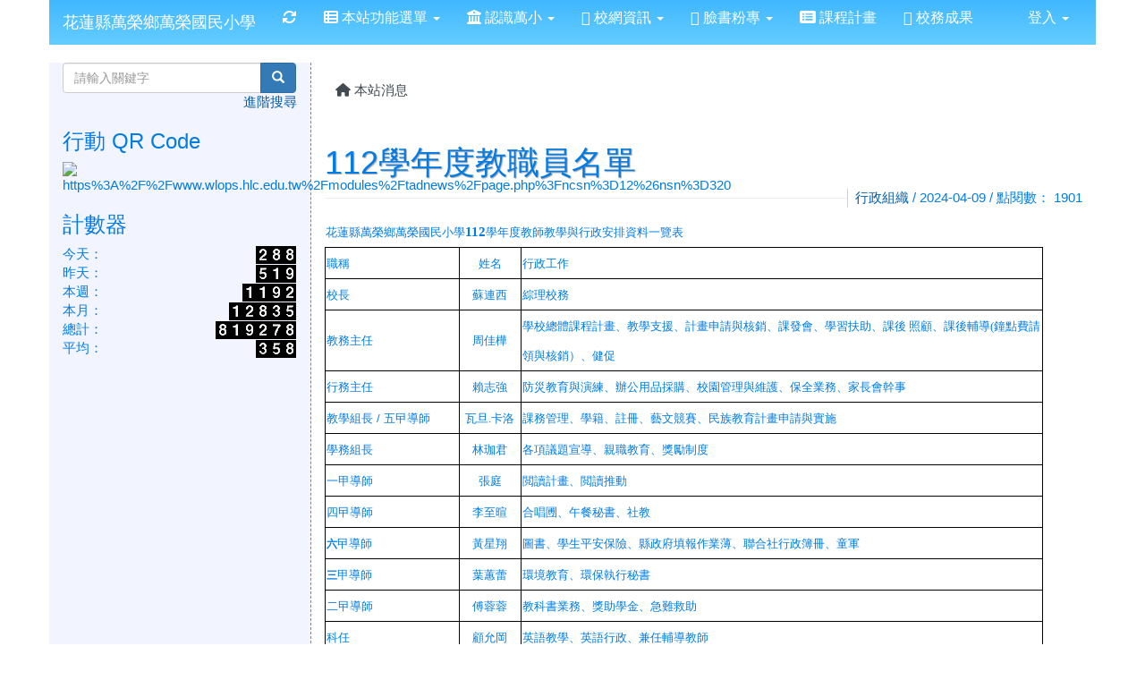

--- FILE ---
content_type: text/html; charset=UTF-8
request_url: https://www.wlops.hlc.edu.tw/modules/tadnews/page.php?ncsn=12&nsn=320
body_size: 10354
content:
<!DOCTYPE html>
<html lang="zh-TW">
  <head>
        <!--目前$_SESSION['bootstrap']="3"; -->
    <!--將目前的資料夾名稱，設定為樣板標籤變數 theme_name-->
    
    <meta charset="UTF-8">
        <meta name="viewport" content="width=device-width, initial-scale=1.0, shrink-to-fit=no">
        <meta http-equiv="X-UA-Compatible" content="ie=edge">

        
        <meta name="robots" content="index,follow">
        <meta name="keywords" content="112學年度教職員名單">
        <meta name="description" content="														花蓮縣萬榮鄉萬榮國民小學112學年度教師教學與行政安排資料一覽表							職稱			姓名			行政工作							校長			蘇連西			綜理校務							教務主任			周佳樺			學校總體課程計畫、教學支援、計畫申請與核銷、課發會、學習扶助、課後 照顧、課後輔導(鐘點費請領與核銷）、健促							行務主任			賴志強			防災教育與演練、辦公用品採購、校園管理與維護、保全業務、家長會幹事							教學組長 / 五曱導師			瓦旦.卡洛			課務管理、學籍、註冊、藝文競賽、民族教育計畫申請與實施							學務組長			林珈君			各項議題宣導、親">
        <meta name="rating" content="general">
        <meta name="author" content="XOOPS">
        <meta name="copyright" content="Copyright © 2001-2017">
        <meta name="generator" content="XOOPS">
        <meta property="og:title" content="112學年度教職員名單">
        <meta property="og:type" content="website">


        <meta property="og:site_name" content="花蓮縣萬榮鄉萬榮國民小學">
        <meta property="og:description" content="														花蓮縣萬榮鄉萬榮國民小學112學年度教師教學與行政安排資料一覽表							職稱			姓名			行政工作							校長			蘇連西			綜理校務							教務主任			周佳樺			學校總體課程計畫、教學支援、計畫申請與核銷、課發會、學習扶助、課後 照顧、課後輔導(鐘點費請領與核銷）、健促							行務主任			賴志強			防災教育與演練、辦公用品採購、校園管理與維護、保全業務、家長會幹事							教學組長 / 五曱導師			瓦旦.卡洛			課務管理、學籍、註冊、藝文競賽、民族教育計畫申請與實施							學務組長			林珈君			各項議題宣導、親">
    <!-- 網站的標題及標語 -->
    <title>花蓮縣萬榮鄉萬榮國民小學 - 112學年度教職員名單</title>

            <!-- Rss -->
        <link rel="alternate" type="application/rss+xml" title="RSS" href="https://www.wlops.hlc.edu.tw/backend.php">
        <!-- icon -->
        <link href="https://www.wlops.hlc.edu.tw/favicon.ico" rel="SHORTCUT ICON">
        <!-- Sheet Css -->
        <link rel="stylesheet" type="text/css" media="all" title="Style sheet" href="https://www.wlops.hlc.edu.tw/xoops.css">
        <!-- XOOPS theme Sheet Css -->
        <link rel="stylesheet" type="text/css" media="all" title="Style sheet" href="https://www.wlops.hlc.edu.tw/themes/school2015/css/xoops.css">
        <link href="https://www.wlops.hlc.edu.tw/modules/tadtools/bootstrap3/css/bootstrap.css" rel="stylesheet" media="all">
        <!-- theme_color= bootstrap3 -->
        <!-- SmartMenus core CSS (required) -->
        <link href="https://www.wlops.hlc.edu.tw/modules/tadtools/smartmenus/css/sm-core-css.css" media="all" rel="stylesheet">
        <!-- SmartMenus jQuery Bootstrap Addon CSS -->
        <link href="https://www.wlops.hlc.edu.tw/modules/tadtools/smartmenus/addons/bootstrap/jquery.smartmenus.bootstrap.css" media="all" rel="stylesheet">
        <!-- HTML5 shim and Respond.js for IE8 support of HTML5 elements and media queries -->
        <!-- WARNING: Respond.js doesn't work if you view the page via file:// -->
        <!--[if lt IE 9]>
        <script src="https://oss.maxcdn.com/html5shiv/3.7.2/html5shiv.min.js"></script>
        <script src="https://oss.maxcdn.com/respond/1.4.2/respond.min.js"></script>
        <![endif]-->
        <!-- font-awesome -->
        <!-- Theme Sheet Css -->
        <link rel="stylesheet" type="text/css" media="all" href="https://www.wlops.hlc.edu.tw/themes/school2015/css/style.css">

    <!-- 給模組套用的樣板標籤 -->
    <script src="https://www.wlops.hlc.edu.tw/browse.php?Frameworks/jquery/jquery.js" type="text/javascript"></script>
<script src="https://www.wlops.hlc.edu.tw/browse.php?Frameworks/jquery/plugins/jquery.ui.js" type="text/javascript"></script>
<script src="https://www.wlops.hlc.edu.tw/modules/tadtools/jquery/jquery.ui.touch-punch.min.js" type="text/javascript"></script>
<script src="https://www.wlops.hlc.edu.tw/include/xoops.js" type="text/javascript"></script>
<script src="https://www.wlops.hlc.edu.tw/themes/school2015/language/tchinese_utf8/script.js" type="text/javascript"></script>
<script src="https://www.wlops.hlc.edu.tw/modules/tadtools/jquery/jquery-migrate-3.5.2.js" type="text/javascript"></script>
<script src="https://www.wlops.hlc.edu.tw/modules/tadtools/colorbox/jquery.colorbox.js" type="text/javascript"></script>
<script src="https://www.wlops.hlc.edu.tw/modules/tadtools/prism/prism.js" type="text/javascript"></script>
<script src="https://www.wlops.hlc.edu.tw/modules/tadtools/fancyBox/lib/jquery.mousewheel.pack.js" type="text/javascript"></script>
<script src="https://www.wlops.hlc.edu.tw/modules/tadtools/fancyBox/source/jquery.fancybox.js" type="text/javascript"></script>
<script type="text/javascript">
//<![CDATA[

                jQuery(document).ready(function(){
                    $('.fancybox_nsn').fancybox({
                    
                    fitToView : true,
                    width   : '1920',
                    height    : '1080',
                    
                    
                    autoSize  : false,
                    closeClick  : false,
                    openEffect  : 'none',
                    closeEffect : 'none'
                    
                    
                    });
                });
            
//]]></script>
<script type="text/javascript" src="https://www.wlops.hlc.edu.tw/class/textsanitizer/image/image.js"></script>
<script src="https://www.wlops.hlc.edu.tw/modules/tadtools/sweet-alert/sweet-alert.js" type="text/javascript"></script>
<script type="text/javascript">
//<![CDATA[

            function delete_tad_news_func(nsn){
                swal({
                    title: '確定要刪除此資料？',
                    text: '相關資料通通都將會被移除！',
                    type: 'warning',
                    html: '',
                    showCancelButton: true,
                    confirmButtonColor: '#DD6B55',
                    confirmButtonText: '確定刪除！',
                    closeOnConfirm: false ,
                    allowOutsideClick: true
                },
                function(){
                    location.href='/modules/tadnews/page.php?op=delete_tad_news&nsn=' + nsn;
                });
            }
            
//]]></script>
<script src="https://www.wlops.hlc.edu.tw/modules/tadtools/bootstrap-table/bootstrap-table.min.js" type="text/javascript"></script>
<script src="https://www.wlops.hlc.edu.tw/modules/tadtools/bootstrap-table/locale/bootstrap-table-zh-TW.min.js" type="text/javascript"></script>
<script src="https://www.wlops.hlc.edu.tw/modules/tadtools/bootstrap-table/extensions/mobile/bootstrap-table-mobile.min.js" type="text/javascript"></script>
<script src="https://www.wlops.hlc.edu.tw/modules/tadtools/bootstrap-table/extensions/filter-control/bootstrap-table-filter-control.min.js" type="text/javascript"></script>
<script src="https://www.wlops.hlc.edu.tw/modules/tadtools/bootstrap-table/extensions/sticky-header/bootstrap-table-sticky-header.min.js" type="text/javascript"></script>
<script src="https://www.wlops.hlc.edu.tw/modules/tadtools/bootstrap-table/extensions/fixed-columns/bootstrap-table-fixed-columns.min.js" type="text/javascript"></script>
<script src="https://www.wlops.hlc.edu.tw/modules/tadtools/bootstrap-table/extensions/editable/bootstrap-table-editable.min.js" type="text/javascript"></script>
<link rel="stylesheet" href="https://www.wlops.hlc.edu.tw/modules/tadtools/jquery/themes/base/jquery.ui.all.css" type="text/css" />
<link rel="stylesheet" href="https://www.wlops.hlc.edu.tw/language/tchinese_utf8/style.css" type="text/css" />
<link rel="stylesheet" href="https://www.wlops.hlc.edu.tw/media/font-awesome/css/font-awesome.min.css" type="text/css" />
<link rel="stylesheet" href="https://www.wlops.hlc.edu.tw/modules/tadtools/colorbox/colorbox.css" type="text/css" />
<link rel="stylesheet" href="https://www.wlops.hlc.edu.tw/modules/tadtools/css/xoops.css" type="text/css" />
<link rel="stylesheet" href="https://www.wlops.hlc.edu.tw/modules/tadtools/css/fontawesome6/css/all.min.css" type="text/css" />
<link rel="stylesheet" href="https://www.wlops.hlc.edu.tw/modules/tadtools/prism/prism.css" type="text/css" />
<link rel="stylesheet" href="https://www.wlops.hlc.edu.tw/modules/tadtools/fancyBox/source/jquery.fancybox.css" type="text/css" />
<link rel="stylesheet" href="https://www.wlops.hlc.edu.tw/modules/tadtools/sweet-alert/sweet-alert.css" type="text/css" />
<link rel="stylesheet" href="https://www.wlops.hlc.edu.tw/modules/tadtools/bootstrap-table/bootstrap-table.min.css" type="text/css" />
<link rel="stylesheet" href="https://www.wlops.hlc.edu.tw/modules/tadtools/bootstrap-table/extensions/filter-control/bootstrap-table-filter-control.min.css" type="text/css" />
<link rel="stylesheet" href="https://www.wlops.hlc.edu.tw/modules/tadtools/bootstrap-table/extensions/sticky-header/bootstrap-table-sticky-header.css" type="text/css" />
<link rel="stylesheet" href="https://www.wlops.hlc.edu.tw/modules/tadtools/bootstrap-table/extensions/fixed-columns/bootstrap-table-fixed-columns.min.css" type="text/css" />
<link rel="stylesheet" href="https://www.wlops.hlc.edu.tw/modules/tadtools/css/xoops.css?t=20250304" type="text/css" />
<link rel="stylesheet" href="https://www.wlops.hlc.edu.tw/modules/tadnews/css/module.css" type="text/css" />
<link rel="stylesheet" href="https://www.wlops.hlc.edu.tw/modules/tadnews/css/module2.css" type="text/css" />
<link rel="stylesheet" href="https://www.wlops.hlc.edu.tw/modules/tadtools/css/iconize.css" type="text/css" />



    <!-- 局部套用的樣式，如果有載入完整樣式 theme_css.tpl 那就不需要這一部份 -->
    <!--導覽工具列、區塊標題CSS設定開始 by hc-->
<style type="text/css">
  body{
    color:#007ce4;
    background-color: #FFFFFF;
    background-image: url('https://210.240.39.9/~wlops_www/uploads/tad_themes/school2015/bg/bg_7_18.png');    background-position:  left top;
    background-repeat:  repeat;
    background-attachment:scroll;
    background-size: auto;
    font-size:0.92rem;
    font-family: "Helvetica Neue",Helvetica,Arial,"微軟正黑體",sans-serif;  }

  a{
    color:#005ca8;
    font-family: "Helvetica Neue",Helvetica,Arial,"微軟正黑體",sans-serif;  }

  a:hover{
    color:#a40019;
  }


    .leftBlock .blockTitle{
                    background-repeat: no-repeat;          }

  .leftBlock a.block_config,
  .leftBlock a.tad_block_config{
    float:right;
    position: relative;
    z-index: 1;
  }

  
  
  
  .rightBlock .blockTitle{
                    background-repeat: no-repeat;          }

  .rightBlock a.block_config,
  .rightBlock a.tad_block_config{
    float:right;
    position: relative;
    z-index: 1;
  }

  
  
  
  .centerBlock .blockTitle{
                    background-repeat: no-repeat;          }

  .centerBlock a.block_config,
  .centerBlock a.tad_block_config{
    float:right;
    position: relative;
    z-index: 1;
  }

  
  
  
  .centerLeftBlock .blockTitle{
                    background-repeat: no-repeat;          }

  .centerLeftBlock a.block_config,
  .centerLeftBlock a.tad_block_config{
    float:right;
    position: relative;
    z-index: 1;
  }

  
  
  
  .centerRightBlock .blockTitle{
                    background-repeat: no-repeat;          }

  .centerRightBlock a.block_config,
  .centerRightBlock a.tad_block_config{
    float:right;
    position: relative;
    z-index: 1;
  }

  
  
  
  .centerBottomBlock .blockTitle{
                    background-repeat: no-repeat;          }

  .centerBottomBlock a.block_config,
  .centerBottomBlock a.tad_block_config{
    float:right;
    position: relative;
    z-index: 1;
  }

  
  
  
  .centerBottomLeftBlock .blockTitle{
                    background-repeat: no-repeat;          }

  .centerBottomLeftBlock a.block_config,
  .centerBottomLeftBlock a.tad_block_config{
    float:right;
    position: relative;
    z-index: 1;
  }

  
  
  
  .centerBottomRightBlock .blockTitle{
                    background-repeat: no-repeat;          }

  .centerBottomRightBlock a.block_config,
  .centerBottomRightBlock a.tad_block_config{
    float:right;
    position: relative;
    z-index: 1;
  }

  
  
  
  .footerCenterBlock .blockTitle{
                                border-radius: 5px;
    -moz-border-radius: 5px;
    -webkit-border-radius: 5px;
    -khtml-border-radius: 5px;
      }

  .footerCenterBlock a.block_config,
  .footerCenterBlock a.tad_block_config{
    float:right;
    position: relative;
    z-index: 1;
  }

  
  
  
  .footerLeftBlock .blockTitle{
                                border-radius: 5px;
    -moz-border-radius: 5px;
    -webkit-border-radius: 5px;
    -khtml-border-radius: 5px;
      }

  .footerLeftBlock a.block_config,
  .footerLeftBlock a.tad_block_config{
    float:right;
    position: relative;
    z-index: 1;
  }

  
  
  
  .footerRightBlock .blockTitle{
                                border-radius: 5px;
    -moz-border-radius: 5px;
    -webkit-border-radius: 5px;
    -khtml-border-radius: 5px;
      }

  .footerRightBlock a.block_config,
  .footerRightBlock a.tad_block_config{
    float:right;
    position: relative;
    z-index: 1;
  }

  
  
  

  .navbar-default {
  background-color: #65cdff;
  background-image: -moz-linear-gradient(top, #41b8ff, #65cdff);
  background-image: -webkit-linear-gradient(top, #41b8ff, #65cdff);
  background-image: -o-linear-gradient(top, #41b8ff, #65cdff);
  background-image: linear-gradient(to bottom, #41b8ff, #65cdff);
  background-image: -webkit-gradient(linear, 0 0, 0 100%, from(#41b8ff), to());
  filter: progid:DXImageTransform.Microsoft.gradient(startColorstr=#41b8ff, endColorstr=#65cdff, GradientType=0);
  min-height: inherit;
}

.navbar-default .navbar-nav > li > a {
  color: #ffffff;
  padding: 10px 15px;
    font-size: 1rem;
  }
.navbar-default .navbar-nav > li > a:focus,
.navbar-default .navbar-nav > li > a:hover {
  color:#5e003f;
}
.navbar-default .navbar-nav > li > a:hover {
  background-color: #f7ffd1;
  color:#5e003f;
}


.navbar-default .navbar-nav li.dropdown.open > .dropdown-toggle,
.navbar-default .navbar-nav li.dropdown.active > .dropdown-toggle,
.navbar-default .navbar-nav li.dropdown.open.active > .dropdown-toggle {
  background-color: #f7ffd1;
  color:#5e003f;
}

.navbar-default .navbar-navbar-btn {
  background-color: #65cdff;
  background-image: -moz-linear-gradient(top, #41b8ff, #65cdff);
  background-image: -webkit-linear-gradient(top, #41b8ff, #65cdff);
  background-image: -o-linear-gradient(top, #41b8ff, #65cdff);
  background-image: linear-gradient(to bottom, #41b8ff, #65cdff);
  background-image: -webkit-gradient(linear, 0 0, 0 100%, from(#41b8ff), to());
  filter: progid:DXImageTransform.Microsoft.gradient(startColorstr=#41b8ff, endColorstr=#65cdff, GradientType=0);

}

.dropdown-menu > li > a{
      font-size: 1rem;
  }




      .row-sm-eq {
        display: -webkit-box;
        display: -webkit-flex;
        display: -ms-flexbox;
        display:         flex;
        flex-direction: column;
    }
    @media (min-width:768px) {
        .row-sm-eq {
            flex-direction: row;
        }
    }
  </style>
<!--導覽工具列、區塊標題CSS設定 by hc-->
    <style type="text/css">
      body{
        font-family:"Helvetica Neue",Helvetica,Arial,"微軟正黑體",sans-serif;
      }

      #xoops_theme_left_zone{
                  border-right:1px dashed gray;
              }

      #xoops_theme_right_zone{
                  border-left:1px dashed gray;
              }
    </style>
  </head>

  <body >
    <!-- 頁面容器 -->

                <div class="container" style="margin-top:0px;">
      
      <div class="row " id="xoops_theme_content" style="width:auto;">
        <!-- logo -->
              </div>


      <div class="row xoops_content_shadow" id="xoops_theme_content" style="width:auto;">
        <div class="col-sm-12">
          <div id="xoops_theme_content_display" style="background-color:#FFFFFF;">

              <!-- 頁首 -->
              <div class="row" id="xoops_theme_header">

                  <!-- 導覽列 -->
                  
                  <!-- 滑動圖 -->
                  
                  <!-- 導覽列 -->
                                      <script>
    function tad_themes_popup(URL) {
        $.colorbox({iframe:true, width:"80%", height:"90%",href : URL});
    }
</script>
<style>
    .navbar-default{
        border-color: transparent;
        border:none;
        border-radius:0px;
    }
</style>



    <nav id="main-nav" class="navbar navbar-default sticky-top" role="navigation" style="background-color:#41b8ff;">
        <div class="container-fluid">
        <!-- Brand and toggle get grouped for better mobile display -->
        <div class="navbar-header">
            <button type="button" class="navbar-toggle collapsed" data-toggle="collapse" data-target="#bs-example-navbar-collapse-1">
            <span class="sr-only">Toggle navigation</span>
            <span class="icon-bar"></span>
            <span class="icon-bar"></span>
            <span class="icon-bar"></span>
            </button>
                                                <a class="navbar-brand" href="https://www.wlops.hlc.edu.tw/index.php" style="color:#ffffff">花蓮縣萬榮鄉萬榮國民小學</a>
                                    </div>

        <!-- Collect the nav links, forms, and other content for toggling -->
        <div class="collapse navbar-collapse" id="bs-example-navbar-collapse-1">
            <a accesskey="U" href="#xoops_theme_nav_key" title="上方導覽工具列" id="xoops_theme_nav_key" style="color: transparent; font-size: 0.625rem; position: absolute;">:::</a>
            <ul class="nav navbar-nav" id="main-menu-left">
                                    
        <li>
            <a href="https://www.wlops.hlc.edu.tw/modules/tadtools/ajax_file.php?op=remove_json" title="重取設定"><i class="fa fa-refresh" title="重整畫面圖示"></i><span class="sr-only visually-hidden">重新取得佈景設定</span>
            </a>
        </li>
                <li>
        <a class="dropdown-toggle" data-toggle="dropdown"  >
        <i class="fa fa-th-list"></i> 本站功能選單  <span class="caret"></span>        </a>
                                                                                <ul class="dropdown-menu">
                    <li>
                <a  href="https://www.wlops.hlc.edu.tw/modules/tadnews/" target="_self">
                <i class="fa fa-th-list"></i> 最新消息
                                </a>
                            </li>
                    <li>
                <a  href="https://www.wlops.hlc.edu.tw/modules/tad_honor/" target="_self">
                <i class="fa fa-th-list"></i> 榮譽榜
                                </a>
                            </li>
                    <li>
                <a  href="https://www.wlops.hlc.edu.tw/modules/tad_link/" target="_self">
                <i class="fa fa-angle-right"></i> 好站連結
                                </a>
                            </li>
                    <li>
                <a  href="https://lunch.hlc.edu.tw/menu/menu_v3.asp?sid=154692&month=2019/9" target="_blank">
                <i class="fa fa-th-list"></i> 午餐資訊
                                </a>
                            </li>
                    <li>
                <a  href="https://www.wlops.hlc.edu.tw/modules/tad_uploader/" target="_self">
                <i class="fa fa-th-list"></i> 檔案下載
                                </a>
                            </li>
                    <li>
                <a  href="http://210.63.205.103/NewWebpac3_wlops/" target="_blank">
                <i class="fa fa-th-list"></i> 萬榮圖書館
                                </a>
                            </li>
                    <li>
                <a  href="https://www.wlops.hlc.edu.tw/modules/tad_sitemap/" target="_self">
                <i class="fa fa-th-list"></i> 網站地圖
                                </a>
                            </li>
                    <li>
                <a  href="https://www.wlops.hlc.edu.tw/modules/tadgallery/" target="_self">
                <i class="fa fa-th-list"></i> 電子相簿
                                </a>
                            </li>
                    <li>
                <a  href="https://www.wlops.hlc.edu.tw/modules/tad_player/play.php?psn=6" target="_self">
                <i class="fa fa-th-list"></i> 熱門影音
                                </a>
                            </li>
                    <li>
                <a  href="https://www.wlops.hlc.edu.tw/modules/tad_login/" target="_self">
                <i class="fa fa-th-list"></i> 快速登入
                                </a>
                            </li>
            </ul>
                                        </li>
    <li>
        <a class="dropdown-toggle" data-toggle="dropdown"  href="https://www.wlops.hlc.edu.tw/modules/tadnews/page.php?ncsn=2" target="_self">
        <i class="fa fa-institution"></i> 認識萬小  <span class="caret"></span>        </a>
                                                                                <ul class="dropdown-menu">
                    <li>
                <a  href="https://www.wlops.hlc.edu.tw/modules/tadnews/page.php?ncsn=2&nsn=14" target="_self">
                 校長室
                                </a>
                            </li>
                    <li>
                <a  href="https://www.wlops.hlc.edu.tw/modules/tadnews/page.php?ncsn=16&nsn=27" target="_self">
                 萬小校徽
                                </a>
                            </li>
                    <li>
                <a  href="https://www.wlops.hlc.edu.tw/modules/tadnews/page.php?ncsn=2&nsn=9" target="_self">
                 學校沿革
                                </a>
                            </li>
                    <li>
                <a  href="https://www.wlops.hlc.edu.tw/modules/tadnews/page.php?ncsn=2&nsn=11" target="_self">
                 歷任校長
                                </a>
                            </li>
                    <li>
                <a  href="https://www.wlops.hlc.edu.tw/modules/tadnews/page.php?ncsn=2&nsn=10" target="_self">
                 本校概況
                                </a>
                            </li>
                    <li>
                <a tabindex="-1" href="https://www.wlops.hlc.edu.tw/modules/tadnews/page.php?ncsn=12" target="_self">
                 行政組織
                <span class="caret"></span>                </a>
                                                            <ul class="dropdown-menu">
                    <li>
                <a  href="https://www.wlops.hlc.edu.tw/modules/tadnews/page.php?ncsn=12&nsn=320" target="_self">
                 112學年度教職員名單
                                </a>
                            </li>
            </ul>
                            </li>
                    <li>
                <a tabindex="-1" href="https://www.wlops.hlc.edu.tw/modules/tadnews/page.php?ncsn=11" target="_self">
                 家長委員會
                <span class="caret"></span>                </a>
                                                            <ul class="dropdown-menu">
                    <li>
                <a  href="https://www.wlops.hlc.edu.tw/modules/tadnews/page.php?ncsn=11&nsn=322" target="_self">
                 112學年度家長委員會
                                </a>
                            </li>
                    <li>
                <a  href="https://www.wlops.hlc.edu.tw/modules/tadnews/page.php?ncsn=11&nsn=553" target="_self">
                 113學年度家長委員會
                                </a>
                            </li>
            </ul>
                            </li>
                    <li>
                <a  href="https://www.wlops.hlc.edu.tw/modules/tadnews/page.php?ncsn=15&nsn=25" target="_self">
                 學校位置
                                </a>
                            </li>
                    <li>
                <a  href="https://www.wlops.hlc.edu.tw/modules/tadnews/page.php?ncsn=2&nsn=437" target="_self">
                 校務發展計畫
                                </a>
                            </li>
            </ul>
                                        </li>
    <li>
        <a class="dropdown-toggle" data-toggle="dropdown"  >
        <i class="fa fa-windows"></i> 校網資訊  <span class="caret"></span>        </a>
                                                                                <ul class="dropdown-menu">
                    <li>
                <a  href="http://210.240.84.131/index.asp" target="_blank">
                 萬榮國小舊網址
                                </a>
                            </li>
                    <li>
                <a  href="http://210.240.84.131/environ/index.asp" target="_blank">
                 萬榮環境教育網
                                </a>
                            </li>
                    <li>
                <a  href="http://210.240.84.131/truku/index.asp" target="_blank">
                 民族教育資訊網
                                </a>
                            </li>
                    <li>
                <a  href="https://wst24365888.github.io/xoops-app/" target="_blank">
                 萬榮國小APP下載使用說明
                                </a>
                            </li>
            </ul>
                                        </li>
    <li>
        <a class="dropdown-toggle" data-toggle="dropdown"  >
        <i class="fa fa-facebook-square"></i> 臉書粉專  <span class="caret"></span>        </a>
                                                                                <ul class="dropdown-menu">
                    <li>
                <a  href="https://www.facebook.com/HualianWanRong/" target="_blank">
                 萬榮國小
                                </a>
                            </li>
                    <li>
                <a  href="https://www.facebook.com/people/%E8%90%AC%E6%A6%AE%E5%90%88%E5%94%B1/100003685851689" target="_blank">
                 萬榮國小合唱團
                                </a>
                            </li>
            </ul>
                                        </li>
    <li>
        <a  href="https://eschool.hlc.edu.tw/web-set_week_ilc/rest/service/view/public/SWlYZDJjZzNUc1lYQjBVdHhqSkJCZz09" target="_blank">
        <i class="fa fa-list-alt"></i> 課程計畫         </a>
            </li>
    <li>
        <a  href="https://sites.google.com/wlops.hlc.edu.tw/centennial/首頁" target="_blank">
        <i class="fa fa-wordpress"></i> 校務成果         </a>
            </li>
            </ul>

            <ul class="nav navbar-nav navbar-right" id="main-menu-right">
                        <li id="preview-menu">
                <a class="dropdown-toggle" data-toggle="dropdown">
                登入 <span class="caret"></span>
                </a>
                  <ul class="dropdown-menu" role="menu" aria-labelledby="dLabel">
                <li>
            <div class="row">
                                                            <div class="col-12">
                            <a href="https://www.wlops.hlc.edu.tw/modules/tad_login/index.php?login&op=hlc_oidc" class="btn me-2" style="display: block; margin: 4px; border: none; ">
                                <img src="https://www.wlops.hlc.edu.tw/modules/tad_login/images/oidc/hlc.png" alt="使用 花蓮縣教育雲 OIDC 快速登入" title="使用 花蓮縣教育雲 OIDC 快速登入" style="width: 32px;height: 32px;object-fit: contain;">
                                使用 花蓮縣教育雲 OIDC 快速登入
                            </a>
                        </div>
                                                </div>
        </li>
      </ul>
            </li>
                        </ul>
        </div>
        </div>
    </nav>

            <script type="text/javascript" src="https://www.wlops.hlc.edu.tw/modules/tadtools/jquery.sticky/jquery.sticky.js"></script>
        <script type="text/javascript">
        $(document).ready(function(){
            $("#nav-container").sticky({topSpacing:0 , zIndex: 100});
        });
        </script>
    
                                </div>

              <!-- 載入布局 -->
              <div id="xoops_theme_content_zone" class="row row-sm-eq" style="background-color:#FFFFFF;">
      
      <div id="xoops_theme_center_zone" class="col-sm-9 col-sm-push-3" style="">
        <a accesskey="C" href="#xoops_theme_center_zone_key" title="中間區域（包含中間區塊及主內容）" id="xoops_theme_center_zone_key" style="color: transparent; font-size: 0.625rem; position: absolute;">:::</a>
<div id="xoops_theme_center" style="">
    <div class="row">
    <div class="col-sm-6"></div>
    <div class="col-sm-6"></div>
  </div>

    <div id="xoops_contents">
        <p>
        <nav class='toolbar_bootstrap_nav'>
            <ul>
            <li ><a href='https://www.wlops.hlc.edu.tw/modules/tadnews/index.php' ><i class='fa fa-home'></i> 本站消息</a></li>
            </ul>
        </nav></p>



    <div class="row">
        <div class="col-md-12">
                                    <h1 style="text-shadow:1px 1px 1px #aaaaaa;">
                    112學年度教職員名單
                </h1>
                <div class="pull-right float-right float-end" style="border-left: 1px solid #cfcfcf; padding-left:8px;">
                    <a href="page.php?ncsn=12">行政組織</a> /
                    2024-04-09 /
                    點閱數：
                    1901
                </div>
                <hr>
            
            <div style="margin:10px auto; line-height: 2rem; font-weight:normal;"><table style="border-collapse:collapse; width:803px" width="803">
	<colgroup>
		<col style="width:113pt" width="151" />
		<col style="width:52pt" width="69" />
		<col style="width:437pt" width="583" />
	</colgroup>
	<tbody>
		<tr>
			<td class="xl63" colspan="3" style="border-bottom:none; height:19px; width:803px; text-align:left; vertical-align:middle; padding-top:1px; padding-right:1px; padding-left:1px; white-space:nowrap; border-top:none; border-right:none; border-left:none"><span style="font-size:13px"><span style="font-family:SimSun"><span style="font-weight:400"><span style="font-style:normal"><span style="text-decoration:none">花蓮縣萬榮鄉萬榮國民小學<span><span style="font-size:11pt"><span style="font-weight:700"><span style="font-style:normal"><span style="text-decoration:none"><span style="font-family:SimSun">112</span></span></span></span></span></span><span><span style="font-size:10pt"><span style="font-weight:400"><span style="font-style:normal"><span style="text-decoration:none"><span style="font-family:SimSun">學年度教師教學與行政安排資料一覽表</span></span></span></span></span></span></span></span></span></span></span></td>
		</tr>
		<tr>
			<td class="xl61" style="border-bottom:1px solid black; height:18px; text-align:left; vertical-align:middle; padding-top:1px; padding-right:1px; padding-left:1px; white-space:nowrap; border-top:1px solid black; border-right:1px solid black; border-left:1px solid black"><span style="font-size:13px"><span style="font-family:SimSun"><span style="font-weight:400"><span style="font-style:normal"><span style="text-decoration:none">職稱</span></span></span></span></span></td>
			<td class="xl60" style="border-bottom:1px solid black; text-align:center; vertical-align:middle; padding-top:1px; padding-right:1px; padding-left:1px; white-space:nowrap; border-top:1px solid black; border-right:1px solid black; border-left:none"><span style="font-size:13px"><span style="font-family:SimSun"><span style="font-weight:400"><span style="font-style:normal"><span style="text-decoration:none">姓名</span></span></span></span></span></td>
			<td class="xl58" style="border-bottom:1px solid black; text-align:left; padding-top:1px; padding-right:1px; padding-left:1px; vertical-align:top; white-space:nowrap; border-top:1px solid black; border-right:1px solid black; border-left:none"><span style="font-size:13px"><span style="font-family:SimSun"><span style="font-weight:400"><span style="font-style:normal"><span style="text-decoration:none">行政工作</span></span></span></span></span></td>
		</tr>
		<tr>
			<td class="xl61" style="border-bottom:1px solid black; height:18px; text-align:left; vertical-align:middle; padding-top:1px; padding-right:1px; padding-left:1px; white-space:nowrap; border-top:none; border-right:1px solid black; border-left:1px solid black"><span style="font-size:13px"><span style="font-family:SimSun"><span style="font-weight:400"><span style="font-style:normal"><span style="text-decoration:none">校長</span></span></span></span></span></td>
			<td class="xl60" style="border-bottom:1px solid black; text-align:center; vertical-align:middle; padding-top:1px; padding-right:1px; padding-left:1px; white-space:nowrap; border-top:none; border-right:1px solid black; border-left:none"><span style="font-size:13px"><span style="font-family:SimSun"><span style="font-weight:400"><span style="font-style:normal"><span style="text-decoration:none">蘇連西</span></span></span></span></span></td>
			<td class="xl58" style="border-bottom:1px solid black; text-align:left; padding-top:1px; padding-right:1px; padding-left:1px; vertical-align:top; white-space:nowrap; border-top:none; border-right:1px solid black; border-left:none"><span style="font-size:13px"><span style="font-family:SimSun"><span style="font-weight:400"><span style="font-style:normal"><span style="text-decoration:none">綜理校務</span></span></span></span></span></td>
		</tr>
		<tr>
			<td class="xl61" style="border-bottom:1px solid black; height:32px; text-align:left; vertical-align:middle; padding-top:1px; padding-right:1px; padding-left:1px; white-space:nowrap; border-top:none; border-right:1px solid black; border-left:1px solid black"><span style="font-size:13px"><span style="font-family:SimSun"><span style="font-weight:400"><span style="font-style:normal"><span style="text-decoration:none">教務主任</span></span></span></span></span></td>
			<td class="xl60" style="border-bottom:1px solid black; text-align:center; vertical-align:middle; padding-top:1px; padding-right:1px; padding-left:1px; white-space:nowrap; border-top:none; border-right:1px solid black; border-left:none"><span style="font-size:13px"><span style="font-family:SimSun"><span style="font-weight:400"><span style="font-style:normal"><span style="text-decoration:none">周佳樺</span></span></span></span></span></td>
			<td class="xl72" style="border-bottom:1px solid black; width:583px; text-align:left; white-space:normal; padding-top:1px; padding-right:1px; padding-left:1px; vertical-align:top; border-top:none; border-right:1px solid black; border-left:none"><span style="font-size:13px"><span style="font-family:SimSun"><span style="font-weight:400"><span style="font-style:normal"><span style="text-decoration:none">學校總體課程計畫、教學支援、計畫申請與核銷、課發會、學習扶助、課後 照顧、課後輔導(鐘點費請領與核銷）<span style="font-size:13px"><span style="font-family:SimSun"><span style="font-weight:400"><span style="font-style:normal"><span style="text-decoration:none">、健促</span></span></span></span></span></span></span></span></span></span></td>
		</tr>
		<tr>
			<td class="xl61" style="border-bottom:1px solid black; height:18px; text-align:left; vertical-align:middle; padding-top:1px; padding-right:1px; padding-left:1px; white-space:nowrap; border-top:none; border-right:1px solid black; border-left:1px solid black"><span style="font-size:13px"><span style="font-family:SimSun"><span style="font-weight:400"><span style="font-style:normal"><span style="text-decoration:none">行務主任</span></span></span></span></span></td>
			<td class="xl60" style="border-bottom:1px solid black; text-align:center; vertical-align:middle; padding-top:1px; padding-right:1px; padding-left:1px; white-space:nowrap; border-top:none; border-right:1px solid black; border-left:none"><span style="font-size:13px"><span style="font-family:SimSun"><span style="font-weight:400"><span style="font-style:normal"><span style="text-decoration:none">賴志強</span></span></span></span></span></td>
			<td class="xl58" style="border-bottom:1px solid black; text-align:left; padding-top:1px; padding-right:1px; padding-left:1px; vertical-align:top; white-space:nowrap; border-top:none; border-right:1px solid black; border-left:none"><span style="font-size:13px"><span style="font-family:SimSun"><span style="font-weight:400"><span style="font-style:normal"><span style="text-decoration:none">防災教育與演練、辦公用品採購、校園管理與維護、保全業務、家長會幹事</span></span></span></span></span></td>
		</tr>
		<tr>
			<td class="xl68" style="border-bottom:none; height:18px; text-align:left; vertical-align:middle; padding-top:1px; padding-right:1px; padding-left:1px; white-space:nowrap; border-top:none; border-right:1px solid black; border-left:1px solid black"><span style="font-size:13px"><span style="font-family:SimSun"><span style="font-weight:400"><span style="font-style:normal"><span style="text-decoration:none">教學組長<span><span style="font-size:10pt"><span style="font-weight:400"><span style="font-style:normal"><span style="text-decoration:none"><span style="font-family:微軟正黑體,sans-serif"> / 五曱導師</span></span></span></span></span></span></span></span></span></span></span></td>
			<td class="xl69" style="border-bottom:none; text-align:center; vertical-align:middle; padding-top:1px; padding-right:1px; padding-left:1px; white-space:nowrap; border-top:none; border-right:1px solid black; border-left:none"><span style="font-size:13px"><span style="font-family:SimSun"><span style="font-weight:400"><span style="font-style:normal"><span style="text-decoration:none">瓦旦.卡洛</span></span></span></span></span></td>
			<td class="xl71" style="border-bottom:none; text-align:left; padding-top:1px; padding-right:1px; padding-left:1px; vertical-align:top; white-space:nowrap; border-top:none; border-right:1px solid black; border-left:none"><span style="font-size:13px"><span style="font-family:SimSun"><span style="font-weight:400"><span style="font-style:normal"><span style="text-decoration:none">課務管理、學籍、註冊、藝文競賽、民族教育計畫申請與實施</span></span></span></span></span></td>
		</tr>
		<tr>
			<td class="xl61" style="border-bottom:1px solid black; height:18px; text-align:left; vertical-align:middle; padding-top:1px; padding-right:1px; padding-left:1px; white-space:nowrap; border-top:1px solid black; border-right:1px solid black; border-left:1px solid black"><span style="font-size:13px"><span style="font-family:SimSun"><span style="font-weight:400"><span style="font-style:normal"><span style="text-decoration:none">學務組長</span></span></span></span></span></td>
			<td class="xl60" style="border-bottom:1px solid black; text-align:center; vertical-align:middle; padding-top:1px; padding-right:1px; padding-left:1px; white-space:nowrap; border-top:1px solid black; border-right:1px solid black; border-left:none"><span style="font-size:13px"><span style="font-family:SimSun"><span style="font-weight:400"><span style="font-style:normal"><span style="text-decoration:none">林珈君</span></span></span></span></span></td>
			<td class="xl58" style="border-bottom:1px solid black; text-align:left; padding-top:1px; padding-right:1px; padding-left:1px; vertical-align:top; white-space:nowrap; border-top:1px solid black; border-right:1px solid black; border-left:none"><span style="font-size:13px"><span style="font-family:SimSun"><span style="font-weight:400"><span style="font-style:normal"><span style="text-decoration:none">各項議題宣導、親職教育、獎勵制度</span></span></span></span></span></td>
		</tr>
		<tr>
			<td class="xl74" style="border-bottom:1px solid black; height:18px; text-align:left; vertical-align:middle; padding-top:1px; padding-right:1px; padding-left:1px; white-space:nowrap; border-top:none; border-right:1px solid black; border-left:1px solid black"><span style="font-size:13px"><span style="font-family:SimSun"><span style="font-weight:400"><span style="font-style:normal"><span style="text-decoration:none">一甲導師</span></span></span></span></span></td>
			<td class="xl60" style="border-bottom:1px solid black; text-align:center; vertical-align:middle; padding-top:1px; padding-right:1px; padding-left:1px; white-space:nowrap; border-top:none; border-right:1px solid black; border-left:none"><span style="font-size:13px"><span style="font-family:SimSun"><span style="font-weight:400"><span style="font-style:normal"><span style="text-decoration:none">張庭</span></span></span></span></span></td>
			<td class="xl58" style="border-bottom:1px solid black; text-align:left; padding-top:1px; padding-right:1px; padding-left:1px; vertical-align:top; white-space:nowrap; border-top:none; border-right:1px solid black; border-left:none"><span style="font-size:13px"><span style="font-family:SimSun"><span style="font-weight:400"><span style="font-style:normal"><span style="text-decoration:none">閲讀計畫、閲讀推動</span></span></span></span></span></td>
		</tr>
		<tr>
			<td class="xl61" style="border-bottom:1px solid black; height:18px; text-align:left; vertical-align:middle; padding-top:1px; padding-right:1px; padding-left:1px; white-space:nowrap; border-top:none; border-right:1px solid black; border-left:1px solid black"><span style="font-size:13px"><span style="font-family:SimSun"><span style="font-weight:400"><span style="font-style:normal"><span style="text-decoration:none">四曱導師</span></span></span></span></span></td>
			<td class="xl60" style="border-bottom:1px solid black; text-align:center; vertical-align:middle; padding-top:1px; padding-right:1px; padding-left:1px; white-space:nowrap; border-top:none; border-right:1px solid black; border-left:none"><span style="font-size:13px"><span style="font-family:SimSun"><span style="font-weight:400"><span style="font-style:normal"><span style="text-decoration:none">李至暄</span></span></span></span></span></td>
			<td class="xl58" style="border-bottom:1px solid black; text-align:left; padding-top:1px; padding-right:1px; padding-left:1px; vertical-align:top; white-space:nowrap; border-top:none; border-right:1px solid black; border-left:none"><span style="font-size:13px"><span style="font-family:SimSun"><span style="font-weight:400"><span style="font-style:normal"><span style="text-decoration:none">合唱圑、午餐秘書、社教</span></span></span></span></span></td>
		</tr>
		<tr>
			<td class="xl65" style="border-bottom:1px solid black; height:18px; text-align:left; vertical-align:middle; padding-top:1px; padding-right:1px; padding-left:1px; white-space:nowrap; border-top:none; border-right:1px solid black; border-left:1px solid black"><span style="font-size:12px"><span style="font-weight:700"><span style="font-family:SimSun"><span style="font-style:normal"><span style="text-decoration:none">六<span><span style="font-size:10pt"><span style="font-weight:400"><span style="font-style:normal"><span style="text-decoration:none"><span style="font-family:SimSun">曱導師</span></span></span></span></span></span></span></span></span></span></span></td>
			<td class="xl60" style="border-bottom:1px solid black; text-align:center; vertical-align:middle; padding-top:1px; padding-right:1px; padding-left:1px; white-space:nowrap; border-top:none; border-right:1px solid black; border-left:none"><span style="font-size:13px"><span style="font-family:SimSun"><span style="font-weight:400"><span style="font-style:normal"><span style="text-decoration:none">黃星翔</span></span></span></span></span></td>
			<td class="xl58" style="border-bottom:1px solid black; text-align:left; padding-top:1px; padding-right:1px; padding-left:1px; vertical-align:top; white-space:nowrap; border-top:none; border-right:1px solid black; border-left:none"><span style="font-size:13px"><span style="font-family:SimSun"><span style="font-weight:400"><span style="font-style:normal"><span style="text-decoration:none">圖書、學生平安保險、縣政府填報作業薄、聯合社行政簿冊、童軍</span></span></span></span></span></td>
		</tr>
		<tr>
			<td class="xl65" style="border-bottom:1px solid black; height:18px; text-align:left; vertical-align:middle; padding-top:1px; padding-right:1px; padding-left:1px; white-space:nowrap; border-top:none; border-right:1px solid black; border-left:1px solid black"><span style="font-size:12px"><span style="font-weight:700"><span style="font-family:SimSun"><span style="font-style:normal"><span style="text-decoration:none">三<span><span style="font-size:10pt"><span style="font-weight:400"><span style="font-style:normal"><span style="text-decoration:none"><span style="font-family:SimSun">甲導師</span></span></span></span></span></span></span></span></span></span></span></td>
			<td class="xl60" style="border-bottom:1px solid black; text-align:center; vertical-align:middle; padding-top:1px; padding-right:1px; padding-left:1px; white-space:nowrap; border-top:none; border-right:1px solid black; border-left:none"><span style="font-size:13px"><span style="font-family:SimSun"><span style="font-weight:400"><span style="font-style:normal"><span style="text-decoration:none">葉蕙蕾</span></span></span></span></span></td>
			<td class="xl58" style="border-bottom:1px solid black; text-align:left; padding-top:1px; padding-right:1px; padding-left:1px; vertical-align:top; white-space:nowrap; border-top:none; border-right:1px solid black; border-left:none"><span style="font-size:13px"><span style="font-family:SimSun"><span style="font-weight:400"><span style="font-style:normal"><span style="text-decoration:none">環境教育、環保執行秘書</span></span></span></span></span></td>
		</tr>
		<tr>
			<td class="xl61" style="border-bottom:1px solid black; height:18px; text-align:left; vertical-align:middle; padding-top:1px; padding-right:1px; padding-left:1px; white-space:nowrap; border-top:none; border-right:1px solid black; border-left:1px solid black"><span style="font-size:13px"><span style="font-family:SimSun"><span style="font-weight:400"><span style="font-style:normal"><span style="text-decoration:none">二曱導師</span></span></span></span></span></td>
			<td class="xl60" style="border-bottom:1px solid black; text-align:center; vertical-align:middle; padding-top:1px; padding-right:1px; padding-left:1px; white-space:nowrap; border-top:none; border-right:1px solid black; border-left:none"><span style="font-size:13px"><span style="font-family:SimSun"><span style="font-weight:400"><span style="font-style:normal"><span style="text-decoration:none">傅蓉蓉</span></span></span></span></span></td>
			<td class="xl58" style="border-bottom:1px solid black; text-align:left; padding-top:1px; padding-right:1px; padding-left:1px; vertical-align:top; white-space:nowrap; border-top:none; border-right:1px solid black; border-left:none"><span style="font-size:13px"><span style="font-family:SimSun"><span style="font-weight:400"><span style="font-style:normal"><span style="text-decoration:none">教科書業務、獎助學金、急難救助</span></span></span></span></span></td>
		</tr>
		<tr>
			<td class="xl61" style="border-bottom:1px solid black; height:18px; text-align:left; vertical-align:middle; padding-top:1px; padding-right:1px; padding-left:1px; white-space:nowrap; border-top:none; border-right:1px solid black; border-left:1px solid black"><span style="font-size:13px"><span style="font-family:SimSun"><span style="font-weight:400"><span style="font-style:normal"><span style="text-decoration:none">科任</span></span></span></span></span></td>
			<td class="xl60" style="border-bottom:1px solid black; text-align:center; vertical-align:middle; padding-top:1px; padding-right:1px; padding-left:1px; white-space:nowrap; border-top:none; border-right:1px solid black; border-left:none"><span style="font-size:13px"><span style="font-family:SimSun"><span style="font-weight:400"><span style="font-style:normal"><span style="text-decoration:none">顧允岡</span></span></span></span></span></td>
			<td class="xl58" style="border-bottom:1px solid black; text-align:left; padding-top:1px; padding-right:1px; padding-left:1px; vertical-align:top; white-space:nowrap; border-top:none; border-right:1px solid black; border-left:none"><span style="font-size:13px"><span style="font-family:SimSun"><span style="font-weight:400"><span style="font-style:normal"><span style="text-decoration:none">英語教學、英語行政、兼任輔導教師</span></span></span></span></span></td>
		</tr>
		<tr>
			<td class="xl61" style="border-bottom:1px solid black; height:18px; text-align:left; vertical-align:middle; padding-top:1px; padding-right:1px; padding-left:1px; white-space:nowrap; border-top:none; border-right:1px solid black; border-left:1px solid black"><span style="font-size:13px"><span style="font-family:SimSun"><span style="font-weight:400"><span style="font-style:normal"><span style="text-decoration:none">科任</span></span></span></span></span></td>
			<td class="xl60" style="border-bottom:1px solid black; text-align:center; vertical-align:middle; padding-top:1px; padding-right:1px; padding-left:1px; white-space:nowrap; border-top:none; border-right:1px solid black; border-left:none"><span style="font-size:13px"><span style="font-family:SimSun"><span style="font-weight:400"><span style="font-style:normal"><span style="text-decoration:none">吳威德</span></span></span></span></span></td>
			<td class="xl58" style="border-bottom:1px solid black; text-align:left; padding-top:1px; padding-right:1px; padding-left:1px; vertical-align:top; white-space:nowrap; border-top:none; border-right:1px solid black; border-left:none"><span style="font-size:13px"><span style="font-family:SimSun"><span style="font-weight:400"><span style="font-style:normal"><span style="text-decoration:none">資訊、網管、科丁教育</span></span></span></span></span></td>
		</tr>
		<tr>
			<td class="xl61" style="border-bottom:1px solid black; height:18px; text-align:left; vertical-align:middle; padding-top:1px; padding-right:1px; padding-left:1px; white-space:nowrap; border-top:none; border-right:1px solid black; border-left:1px solid black"><span style="font-size:13px"><span style="font-family:SimSun"><span style="font-weight:400"><span style="font-style:normal"><span style="text-decoration:none">科任</span></span></span></span></span></td>
			<td class="xl60" style="border-bottom:1px solid black; text-align:center; vertical-align:middle; padding-top:1px; padding-right:1px; padding-left:1px; white-space:nowrap; border-top:none; border-right:1px solid black; border-left:none"><span style="font-size:13px"><span style="font-family:SimSun"><span style="font-weight:400"><span style="font-style:normal"><span style="text-decoration:none">林清和</span></span></span></span></span></td>
			<td class="xl58" style="border-bottom:1px solid black; text-align:left; padding-top:1px; padding-right:1px; padding-left:1px; vertical-align:top; white-space:nowrap; border-top:none; border-right:1px solid black; border-left:none"><span style="font-size:13px"><span style="font-family:SimSun"><span style="font-weight:400"><span style="font-style:normal"><span style="text-decoration:none">體育行政與活動、教育優先區田徑、射箭</span></span></span></span></span></td>
		</tr>
		<tr>
			<td class="xl61" style="border-bottom:1px solid black; height:18px; text-align:left; vertical-align:middle; padding-top:1px; padding-right:1px; padding-left:1px; white-space:nowrap; border-top:none; border-right:1px solid black; border-left:1px solid black"><span style="font-size:13px"><span style="font-family:SimSun"><span style="font-weight:400"><span style="font-style:normal"><span style="text-decoration:none">民族教師</span></span></span></span></span></td>
			<td class="xl60" style="border-bottom:1px solid black; text-align:center; vertical-align:middle; padding-top:1px; padding-right:1px; padding-left:1px; white-space:nowrap; border-top:none; border-right:1px solid black; border-left:none"><span style="font-size:13px"><span style="font-family:SimSun"><span style="font-weight:400"><span style="font-style:normal"><span style="text-decoration:none">沈祐瑄</span></span></span></span></span></td>
			<td class="xl58" style="border-bottom:1px solid black; text-align:left; padding-top:1px; padding-right:1px; padding-left:1px; vertical-align:top; white-space:nowrap; border-top:none; border-right:1px solid black; border-left:none"><span style="font-size:13px"><span style="font-family:SimSun"><span style="font-weight:400"><span style="font-style:normal"><span style="text-decoration:none">民族教育計畫實拖與成果彙整</span></span></span></span></span></td>
		</tr>
		<tr>
			<td class="xl61" style="border-bottom:1px solid black; height:18px; text-align:left; vertical-align:middle; padding-top:1px; padding-right:1px; padding-left:1px; white-space:nowrap; border-top:none; border-right:1px solid black; border-left:1px solid black"><span style="font-size:13px"><span style="font-family:SimSun"><span style="font-weight:400"><span style="font-style:normal"><span style="text-decoration:none">民族教師</span></span></span></span></span></td>
			<td class="xl60" style="border-bottom:1px solid black; text-align:center; vertical-align:middle; padding-top:1px; padding-right:1px; padding-left:1px; white-space:nowrap; border-top:none; border-right:1px solid black; border-left:none"><span style="font-size:13px"><span style="font-family:SimSun"><span style="font-weight:400"><span style="font-style:normal"><span style="text-decoration:none">賴淑珍</span></span></span></span></span></td>
			<td class="xl58" style="border-bottom:1px solid black; text-align:left; padding-top:1px; padding-right:1px; padding-left:1px; vertical-align:top; white-space:nowrap; border-top:none; border-right:1px solid black; border-left:none"><span style="font-size:13px"><span style="font-family:SimSun"><span style="font-weight:400"><span style="font-style:normal"><span style="text-decoration:none">民族教育計畫實施與成果彙整</span></span></span></span></span></td>
		</tr>
		<tr>
			<td class="xl61" style="border-bottom:1px solid black; height:18px; text-align:left; vertical-align:middle; padding-top:1px; padding-right:1px; padding-left:1px; white-space:nowrap; border-top:none; border-right:1px solid black; border-left:1px solid black"><span style="font-size:13px"><span style="font-family:SimSun"><span style="font-weight:400"><span style="font-style:normal"><span style="text-decoration:none">專職族語教師</span></span></span></span></span></td>
			<td class="xl60" style="border-bottom:1px solid black; text-align:center; vertical-align:middle; padding-top:1px; padding-right:1px; padding-left:1px; white-space:nowrap; border-top:none; border-right:1px solid black; border-left:none"><span style="font-size:13px"><span style="font-family:SimSun"><span style="font-weight:400"><span style="font-style:normal"><span style="text-decoration:none">王玉英</span></span></span></span></span></td>
			<td class="xl58" style="border-bottom:1px solid black; text-align:left; padding-top:1px; padding-right:1px; padding-left:1px; vertical-align:top; white-space:nowrap; border-top:none; border-right:1px solid black; border-left:none"><span style="font-size:13px"><span style="font-family:SimSun"><span style="font-weight:400"><span style="font-style:normal"><span style="text-decoration:none">族語教學與民族教育計畫、族語單詞競賽、族語認證</span></span></span></span></span></td>
		</tr>
		<tr>
			<td class="xl61" style="border-bottom:1px solid black; height:18px; text-align:left; vertical-align:middle; padding-top:1px; padding-right:1px; padding-left:1px; white-space:nowrap; border-top:none; border-right:1px solid black; border-left:1px solid black"><span style="font-size:13px"><span style="font-family:SimSun"><span style="font-weight:400"><span style="font-style:normal"><span style="text-decoration:none">特教組長</span></span></span></span></span></td>
			<td class="xl60" style="border-bottom:1px solid black; text-align:center; vertical-align:middle; padding-top:1px; padding-right:1px; padding-left:1px; white-space:nowrap; border-top:none; border-right:1px solid black; border-left:none"><span style="font-size:13px"><span style="font-family:SimSun"><span style="font-weight:400"><span style="font-style:normal"><span style="text-decoration:none">劉郁芸</span></span></span></span></span></td>
			<td class="xl58" style="border-bottom:1px solid black; text-align:left; padding-top:1px; padding-right:1px; padding-left:1px; vertical-align:top; white-space:nowrap; border-top:none; border-right:1px solid black; border-left:none"><span style="font-size:13px"><span style="font-family:SimSun"><span style="font-weight:400"><span style="font-style:normal"><span style="text-decoration:none">特教行政</span></span></span></span></span></td>
		</tr>
		<tr>
			<td class="xl66" style="border-bottom:none; height:18px; width:151px; text-align:left; vertical-align:middle; white-space:normal; padding-top:1px; padding-right:1px; padding-left:1px; border-top:none; border-right:1px solid black; border-left:1px solid black"><span style="font-size:13px"><span style="font-family:SimSun"><span style="font-weight:400"><span style="font-style:normal"><span style="text-decoration:none">中區特教資源中心主任</span></span></span></span></span></td>
			<td class="xl59" style="border-bottom:none; text-align:center; vertical-align:middle; padding-top:1px; padding-right:1px; padding-left:1px; white-space:nowrap; border-top:none; border-right:1px solid black; border-left:none"><span style="font-size:13px"><span style="font-family:SimSun"><span style="font-weight:400"><span style="font-style:normal"><span style="text-decoration:none">黃嘉皓</span></span></span></span></span></td>
			<td class="xl64" style="border-bottom:none; text-align:left; vertical-align:middle; padding-top:1px; padding-right:1px; padding-left:1px; white-space:nowrap; border-top:none; border-right:1px solid black; border-left:none"><span style="font-size:13px"><span style="font-family:SimSun"><span style="font-weight:400"><span style="font-style:normal"><span style="text-decoration:none">中區特教中心行政事務</span></span></span></span></span></td>
		</tr>
		<tr>
			<td class="xl66" style="border-bottom:none; height:18px; width:151px; text-align:left; vertical-align:middle; white-space:normal; padding-top:1px; padding-right:1px; padding-left:1px; border-top:1px solid black; border-right:1px solid black; border-left:1px solid black"><span style="font-size:13px"><span style="font-family:SimSun"><span style="font-weight:400"><span style="font-style:normal"><span style="text-decoration:none">中區特教資源中心組長</span></span></span></span></span></td>
			<td class="xl59" style="border-bottom:none; text-align:center; vertical-align:middle; padding-top:1px; padding-right:1px; padding-left:1px; white-space:nowrap; border-top:1px solid black; border-right:1px solid black; border-left:none"><span style="font-size:13px"><span style="font-family:SimSun"><span style="font-weight:400"><span style="font-style:normal"><span style="text-decoration:none">李羽秦</span></span></span></span></span></td>
			<td class="xl64" style="border-bottom:none; text-align:left; vertical-align:middle; padding-top:1px; padding-right:1px; padding-left:1px; white-space:nowrap; border-top:1px solid black; border-right:1px solid black; border-left:none"><span style="font-size:13px"><span style="font-family:SimSun"><span style="font-weight:400"><span style="font-style:normal"><span style="text-decoration:none">中區特教中心行政事務</span></span></span></span></span></td>
		</tr>
		<tr>
			<td class="xl66" style="border-bottom:none; height:18px; width:151px; text-align:left; vertical-align:middle; white-space:normal; padding-top:1px; padding-right:1px; padding-left:1px; border-top:1px solid black; border-right:1px solid black; border-left:1px solid black"><span style="font-size:13px"><span style="font-family:SimSun"><span style="font-weight:400"><span style="font-style:normal"><span style="text-decoration:none">中區特教資源中心組長</span></span></span></span></span></td>
			<td class="xl59" style="border-bottom:none; text-align:center; vertical-align:middle; padding-top:1px; padding-right:1px; padding-left:1px; white-space:nowrap; border-top:1px solid black; border-right:1px solid black; border-left:none"><span style="font-size:13px"><span style="font-family:SimSun"><span style="font-weight:400"><span style="font-style:normal"><span style="text-decoration:none">湯蓁</span></span></span></span></span></td>
			<td class="xl64" style="border-bottom:none; text-align:left; vertical-align:middle; padding-top:1px; padding-right:1px; padding-left:1px; white-space:nowrap; border-top:1px solid black; border-right:1px solid black; border-left:none"><span style="font-size:13px"><span style="font-family:SimSun"><span style="font-weight:400"><span style="font-style:normal"><span style="text-decoration:none">中區特教中心行政事務</span></span></span></span></span></td>
		</tr>
		<tr>
			<td class="xl61" style="border-bottom:1px solid black; height:18px; text-align:left; vertical-align:middle; padding-top:1px; padding-right:1px; padding-left:1px; white-space:nowrap; border-top:1px solid black; border-right:1px solid black; border-left:1px solid black"><span style="font-size:13px"><span style="font-family:SimSun"><span style="font-weight:400"><span style="font-style:normal"><span style="text-decoration:none">特教</span></span></span></span></span></td>
			<td class="xl60" style="border-bottom:1px solid black; text-align:center; vertical-align:middle; padding-top:1px; padding-right:1px; padding-left:1px; white-space:nowrap; border-top:1px solid black; border-right:1px solid black; border-left:none"><span style="font-size:13px"><span style="font-family:SimSun"><span style="font-weight:400"><span style="font-style:normal"><span style="text-decoration:none">郭秀惠</span></span></span></span></span></td>
			<td class="xl58" style="border-bottom:1px solid black; text-align:left; padding-top:1px; padding-right:1px; padding-left:1px; vertical-align:top; white-space:nowrap; border-top:1px solid black; border-right:1px solid black; border-left:none"><span style="font-size:13px"><span style="font-family:SimSun"><span style="font-weight:400"><span style="font-style:normal"><span style="text-decoration:none">特教巡迴班教師</span></span></span></span></span></td>
		</tr>
		<tr>
			<td class="xl61" style="border-bottom:1px solid black; height:18px; text-align:left; vertical-align:middle; padding-top:1px; padding-right:1px; padding-left:1px; white-space:nowrap; border-top:none; border-right:1px solid black; border-left:1px solid black"><span style="font-size:13px"><span style="font-family:SimSun"><span style="font-weight:400"><span style="font-style:normal"><span style="text-decoration:none">特教</span></span></span></span></span></td>
			<td class="xl60" style="border-bottom:1px solid black; text-align:center; vertical-align:middle; padding-top:1px; padding-right:1px; padding-left:1px; white-space:nowrap; border-top:none; border-right:1px solid black; border-left:none"><span style="font-size:13px"><span style="font-family:SimSun"><span style="font-weight:400"><span style="font-style:normal"><span style="text-decoration:none">郭尚義</span></span></span></span></span></td>
			<td class="xl58" style="border-bottom:1px solid black; text-align:left; padding-top:1px; padding-right:1px; padding-left:1px; vertical-align:top; white-space:nowrap; border-top:none; border-right:1px solid black; border-left:none"><span style="font-size:13px"><span style="font-family:SimSun"><span style="font-weight:400"><span style="font-style:normal"><span style="text-decoration:none">特教巡迴班教師</span></span></span></span></span></td>
		</tr>
		<tr>
			<td class="xl61" style="border-bottom:1px solid black; height:18px; text-align:left; vertical-align:middle; padding-top:1px; padding-right:1px; padding-left:1px; white-space:nowrap; border-top:none; border-right:1px solid black; border-left:1px solid black"><span style="font-size:13px"><span style="font-family:SimSun"><span style="font-weight:400"><span style="font-style:normal"><span style="text-decoration:none">特教</span></span></span></span></span></td>
			<td class="xl60" style="border-bottom:1px solid black; text-align:center; vertical-align:middle; padding-top:1px; padding-right:1px; padding-left:1px; white-space:nowrap; border-top:none; border-right:1px solid black; border-left:none"><span style="font-size:13px"><span style="font-family:SimSun"><span style="font-weight:400"><span style="font-style:normal"><span style="text-decoration:none">林書卉</span></span></span></span></span></td>
			<td class="xl58" style="border-bottom:1px solid black; text-align:left; padding-top:1px; padding-right:1px; padding-left:1px; vertical-align:top; white-space:nowrap; border-top:none; border-right:1px solid black; border-left:none"><span style="font-size:13px"><span style="font-family:SimSun"><span style="font-weight:400"><span style="font-style:normal"><span style="text-decoration:none">特教巡迴班教師</span></span></span></span></span></td>
		</tr>
		<tr>
			<td class="xl61" style="border-bottom:1px solid black; height:18px; text-align:left; vertical-align:middle; padding-top:1px; padding-right:1px; padding-left:1px; white-space:nowrap; border-top:none; border-right:1px solid black; border-left:1px solid black"><span style="font-size:13px"><span style="font-family:SimSun"><span style="font-weight:400"><span style="font-style:normal"><span style="text-decoration:none">校護</span></span></span></span></span></td>
			<td class="xl60" style="border-bottom:1px solid black; text-align:center; vertical-align:middle; padding-top:1px; padding-right:1px; padding-left:1px; white-space:nowrap; border-top:none; border-right:1px solid black; border-left:none"><span style="font-size:13px"><span style="font-family:SimSun"><span style="font-weight:400"><span style="font-style:normal"><span style="text-decoration:none">陳淑蓉</span></span></span></span></span></td>
			<td class="xl58" style="border-bottom:1px solid black; text-align:left; padding-top:1px; padding-right:1px; padding-left:1px; vertical-align:top; white-space:nowrap; border-top:none; border-right:1px solid black; border-left:none"><span style="font-size:13px"><span style="font-family:SimSun"><span style="font-weight:400"><span style="font-style:normal"><span style="text-decoration:none">衛生、收發文、檔案管理、<span style="font-size:13px"><span style="font-family:SimSun"><span style="font-weight:400"><span style="font-style:normal"><span style="text-decoration:none">出納</span></span></span></span></span></span></span></span></span></span></td>
		</tr>
		<tr>
			<td class="xl74" style="border-bottom:1px solid black; height:18px; text-align:left; vertical-align:middle; padding-top:1px; padding-right:1px; padding-left:1px; white-space:nowrap; border-top:none; border-right:1px solid black; border-left:1px solid black"><span style="font-size:13px"><span style="font-family:SimSun"><span style="font-weight:400"><span style="font-style:normal"><span style="text-decoration:none">會計<span><span style="font-size:10pt"><span style="font-weight:400"><span style="font-style:normal"><span style="text-decoration:none"><span style="font-family:細明體,monospace">/</span></span></span></span></span></span><span><span style="font-size:10pt"><span style="font-weight:400"><span style="font-style:normal"><span style="text-decoration:none"><span style="font-family:SimSun">人事</span></span></span></span></span></span></span></span></span></span></span></td>
			<td class="xl60" style="border-bottom:1px solid black; text-align:center; vertical-align:middle; padding-top:1px; padding-right:1px; padding-left:1px; white-space:nowrap; border-top:none; border-right:1px solid black; border-left:none"><span style="font-size:13px"><span style="font-family:SimSun"><span style="font-weight:400"><span style="font-style:normal"><span style="text-decoration:none">盧素停</span></span></span></span></span></td>
			<td class="xl58" style="border-bottom:1px solid black; text-align:left; padding-top:1px; padding-right:1px; padding-left:1px; vertical-align:top; white-space:nowrap; border-top:none; border-right:1px solid black; border-left:none"><span style="font-size:13px"><span style="font-family:SimSun"><span style="font-weight:400"><span style="font-style:normal"><span style="text-decoration:none">人事業務、公勞健保、會計業務</span></span></span></span></span></td>
		</tr>
		<tr>
			<td class="xl61" style="border-bottom:1px solid black; height:18px; text-align:left; vertical-align:middle; padding-top:1px; padding-right:1px; padding-left:1px; white-space:nowrap; border-top:none; border-right:1px solid black; border-left:1px solid black"><span style="font-size:13px"><span style="font-family:SimSun"><span style="font-weight:400"><span style="font-style:normal"><span style="text-decoration:none">工友</span></span></span></span></span></td>
			<td class="xl73" style="border-bottom:1px solid black; text-align:center; vertical-align:middle; padding-top:1px; padding-right:1px; padding-left:1px; white-space:nowrap; border-top:none; border-right:1px solid black; border-left:none"><span style="font-size:13px"><span style="font-family:SimSun"><span style="font-weight:400"><span style="font-style:normal"><span style="text-decoration:none">莊彥毓</span></span></span></span></span></td>
			<td class="xl58" style="border-bottom:1px solid black; text-align:left; padding-top:1px; padding-right:1px; padding-left:1px; vertical-align:top; white-space:nowrap; border-top:none; border-right:1px solid black; border-left:none"><span style="font-size:13px"><span style="font-family:SimSun"><span style="font-weight:400"><span style="font-style:normal"><span style="text-decoration:none">校園管理與環境維護、保全業務、餐具管理、廚餘回收</span></span></span></span></span></td>
		</tr>
	</tbody>
</table>
</div>

            

            <div class="text-right text-end">
            
            </div>

                            <div class="row" style="margin:10px;">
                    <div class="col-md-6 d-grid gap-2">
                                        </div>
                    <div class="col-md-6 d-grid gap-2">
                                        </div>
                </div>
            
                </div>
    </div>

<script type="text/javascript">
    $(document).ready(function(){
        $('[data-toggle="tooltip"]').tooltip();
        $('[data-bs-toggle="tooltip"]').tooltip();
    });
</script>
  </div>

  
  <div class="row">
    <div class="col-sm-6"></div>
    <div class="col-sm-6"></div>
  </div>
</div>      </div>

      <div id="xoops_theme_left_zone" class="col-sm-3 col-sm-pull-9" style="background-color:#F2F4FF;">
        <div id="xoops_theme_left" style="background-color:#F2F4FF;">
          <a accesskey="L" href="#xoops_theme_left_zone" title="左邊區域（視佈景版型不同可能包含左右兩側之區塊）" id="xoops_theme_left_zone_key" style="color: transparent; font-size: 0.625rem; position: absolute;">:::</a>
                      
            <div class="leftBlock">
            <div>
        </div>
        <div class="blockContent" style="clear:both;">
          <div class="text-center">

    <form role="search" action="https://www.wlops.hlc.edu.tw/search.php" method="get">

        <div class="input-group">

            <input class="form-control" type="text" name="query" title="search" placeholder="請輸入關鍵字">

            <input type="hidden" name="action" value="results">

            <span class="input-group-btn">

                <button class="btn btn-primary" type="submit">
                    <span class="glyphicon glyphicon-search"></span>
                    <span class="sr-only">search</span>
                </button>

            </span>

        </div>

    </form>

    <p class="text-right text-end">
        <a href="https://www.wlops.hlc.edu.tw/search.php" title="進階搜尋">
            進階搜尋
        </a>
    </p>
</div>

        </div>
      </div>
                <div class="leftBlock">
        
            <h3 class="blockTitle">
            
                            行動 QR Code
                    </h3>
            <div class="blockContent" style="clear:both;">
          <div class="text-center">
  <img src="https://api.qrserver.com/v1/create-qr-code/?size=150x150&data=https%3A%2F%2Fwww.wlops.hlc.edu.tw%2Fmodules%2Ftadnews%2Fpage.php%3Fncsn%3D12%26nsn%3D320" alt="https%3A%2F%2Fwww.wlops.hlc.edu.tw%2Fmodules%2Ftadnews%2Fpage.php%3Fncsn%3D12%26nsn%3D320" style="max-width:100%;">
</div>
        </div>
      </div>
                <div class="leftBlock">
        
            <h3 class="blockTitle">
            
                            計數器
                    </h3>
            <div class="blockContent" style="clear:both;">
          <table>
          <tr><td nowrap="nowrap">今天：</td>
    <td align="right" nowrap="nowrap"><img src="https://www.wlops.hlc.edu.tw/modules/logcounterx/images/2.gif" alt="288" border="0"  width="15"  height="20" /><img src="https://www.wlops.hlc.edu.tw/modules/logcounterx/images/8.gif" alt="288" border="0"  width="15"  height="20" /><img src="https://www.wlops.hlc.edu.tw/modules/logcounterx/images/8.gif" alt="288" border="0"  width="15"  height="20" /></td></tr>
              <tr><td nowrap="nowrap">昨天：</td>
    <td align="right" nowrap="nowrap"><img src="https://www.wlops.hlc.edu.tw/modules/logcounterx/images/5.gif" alt="519" border="0"  width="15"  height="20" /><img src="https://www.wlops.hlc.edu.tw/modules/logcounterx/images/1.gif" alt="519" border="0"  width="15"  height="20" /><img src="https://www.wlops.hlc.edu.tw/modules/logcounterx/images/9.gif" alt="519" border="0"  width="15"  height="20" /></td></tr>
              <tr><td nowrap="nowrap">本週：</td>
    <td align="right" nowrap="nowrap"><img src="https://www.wlops.hlc.edu.tw/modules/logcounterx/images/1.gif" alt="1192" border="0"  width="15"  height="20" /><img src="https://www.wlops.hlc.edu.tw/modules/logcounterx/images/1.gif" alt="1192" border="0"  width="15"  height="20" /><img src="https://www.wlops.hlc.edu.tw/modules/logcounterx/images/9.gif" alt="1192" border="0"  width="15"  height="20" /><img src="https://www.wlops.hlc.edu.tw/modules/logcounterx/images/2.gif" alt="1192" border="0"  width="15"  height="20" /></td></tr>
              <tr><td nowrap="nowrap">本月：</td>
    <td align="right" nowrap="nowrap"><img src="https://www.wlops.hlc.edu.tw/modules/logcounterx/images/1.gif" alt="12835" border="0"  width="15"  height="20" /><img src="https://www.wlops.hlc.edu.tw/modules/logcounterx/images/2.gif" alt="12835" border="0"  width="15"  height="20" /><img src="https://www.wlops.hlc.edu.tw/modules/logcounterx/images/8.gif" alt="12835" border="0"  width="15"  height="20" /><img src="https://www.wlops.hlc.edu.tw/modules/logcounterx/images/3.gif" alt="12835" border="0"  width="15"  height="20" /><img src="https://www.wlops.hlc.edu.tw/modules/logcounterx/images/5.gif" alt="12835" border="0"  width="15"  height="20" /></td></tr>
              <tr><td nowrap="nowrap">總計：</td>
    <td align="right" nowrap="nowrap"><img src="https://www.wlops.hlc.edu.tw/modules/logcounterx/images/8.gif" alt="819278" border="0"  width="15"  height="20" /><img src="https://www.wlops.hlc.edu.tw/modules/logcounterx/images/1.gif" alt="819278" border="0"  width="15"  height="20" /><img src="https://www.wlops.hlc.edu.tw/modules/logcounterx/images/9.gif" alt="819278" border="0"  width="15"  height="20" /><img src="https://www.wlops.hlc.edu.tw/modules/logcounterx/images/2.gif" alt="819278" border="0"  width="15"  height="20" /><img src="https://www.wlops.hlc.edu.tw/modules/logcounterx/images/7.gif" alt="819278" border="0"  width="15"  height="20" /><img src="https://www.wlops.hlc.edu.tw/modules/logcounterx/images/8.gif" alt="819278" border="0"  width="15"  height="20" /></td></tr>
              <tr><td nowrap="nowrap">平均：</td>
    <td align="right" nowrap="nowrap"><img src="https://www.wlops.hlc.edu.tw/modules/logcounterx/images/3.gif" alt="358" border="0"  width="15"  height="20" /><img src="https://www.wlops.hlc.edu.tw/modules/logcounterx/images/5.gif" alt="358" border="0"  width="15"  height="20" /><img src="https://www.wlops.hlc.edu.tw/modules/logcounterx/images/8.gif" alt="358" border="0"  width="15"  height="20" /></td></tr>
    </table>
        </div>
      </div>
                
                  </div>
      </div>
        <div style="clear: both;"></div>
</div>
              <!-- 頁尾 -->
                              <style>
                  #xoops_theme_footer a,#xoops_theme_footer a:hover,#xoops_theme_footer a:active ,#xoops_theme_footer a:visited {
                    color:#FFFFFF;
                  }
                </style>
                <div id="xoops_theme_footer" class="row" style="clear:both;margin-bottom:0px;height:180px;background:#0090d6 url(https://210.240.39.9/~wlops_www/uploads/tad_themes/school2015/config2/foot.jpg);background-size:cover;background-repeat:repeat;">
                  <div class="col-sm-12" style="padding:40px 50px;color:#FFFFFF;line-height:180%;text-align:center;">
                                        Powered by XOOPS 輕鬆架，花蓮縣教育網路中心 by Auther@gmail.com <BR>
花蓮縣萬榮鄉萬榮國民小學（萬榮Tips）<br>
地址：97943 花蓮縣萬榮鄉萬榮村 2 鄰 31 號　電話：03-8751449　傳真：03-8751467<br>
校長：蘇連西 電話：03-8751449#10 傳真：03-8751467#10 信箱：siring0717@yahoo.com.tw<br>  
網站維護：管理員 電話：03-8751449 傳真：03-8751467 <p>
                  </div>
                </div>
                      </div>
      </div>
    </div>

    <!-- 載入bootstrap -->
    <!--Bootstrap js-->
<script src="https://www.wlops.hlc.edu.tw/modules/tadtools/bootstrap3/js/bootstrap.js"></script>

<!-- SmartMenus jQuery plugin -->
<script type="text/javascript" src="https://www.wlops.hlc.edu.tw/modules/tadtools/smartmenus/jquery.smartmenus.js"></script>

<!-- SmartMenus jQuery Bootstrap Addon -->
<script type="text/javascript" src="https://www.wlops.hlc.edu.tw/modules/tadtools/smartmenus/addons/bootstrap/jquery.smartmenus.bootstrap.js"></script>

<script type="text/javascript">
// SmartMenus init
$(function() {
    $('#main-menu').smartmenus({
        hideTimeout: 0,      // 滑鼠移開不延遲關閉
                    showOnClick: false,
            noMouseOver: false,// 滑鼠移過開啟
                hideOnClick: true, // 點擊外部時關閉
                bottomToTopSubMenus: false
            });
});
</script>
    <!-- 載入自訂js -->
    <script type="text/javascript">
  $(document).ready(function(){
    $("select[name='xoops_theme_select']").addClass("form-control");
    $("input[name='query']").addClass("form-control");
    $("input[name='uname']").addClass("form-control");
    $("input[name='pass']").addClass("form-control");
    $('iframe:not([title])').attr('title','iframe content');
    
  });
</script>



    
    <!-- 顯示參數，開發用，開發完可刪除 -->
    
  </body>
</html>

--- FILE ---
content_type: text/css
request_url: https://www.wlops.hlc.edu.tw/modules/tadtools/bootstrap-table/extensions/fixed-columns/bootstrap-table-fixed-columns.min.css
body_size: 474
content:
/**
  * bootstrap-table - An extended table to integration with some of the most widely used CSS frameworks. (Supports Bootstrap, Semantic UI, Bulma, Material Design, Foundation)
  *
  * @version v1.23.5
  * @homepage https://bootstrap-table.com
  * @author wenzhixin <wenzhixin2010@gmail.com> (http://wenzhixin.net.cn/)
  * @license MIT
  */

.fixed-columns,.fixed-columns-right{position:absolute;top:0;height:100%;background-color:#fff;box-sizing:border-box;z-index:1}.fixed-columns{left:0}.fixed-columns .fixed-table-body{overflow:hidden!important}.fixed-columns-right{right:0}.fixed-columns-right .fixed-table-body{overflow-x:hidden!important}

--- FILE ---
content_type: application/javascript
request_url: https://www.wlops.hlc.edu.tw/modules/tadtools/bootstrap-table/extensions/filter-control/bootstrap-table-filter-control.min.js
body_size: 70735
content:
/**
  * bootstrap-table - An extended table to integration with some of the most widely used CSS frameworks. (Supports Bootstrap, Semantic UI, Bulma, Material Design, Foundation)
  *
  * @version v1.23.5
  * @homepage https://bootstrap-table.com
  * @author wenzhixin <wenzhixin2010@gmail.com> (http://wenzhixin.net.cn/)
  * @license MIT
  */

!function(t,r){"object"==typeof exports&&"undefined"!=typeof module?r(require("jquery")):"function"==typeof define&&define.amd?define(["jquery"],r):r((t="undefined"!=typeof globalThis?globalThis:t||self).jQuery)}(this,(function(t){"use strict";function r(t,r){(null==r||r>t.length)&&(r=t.length);for(var e=0,n=Array(r);e<r;e++)n[e]=t[e];return n}function e(t,r,e){return r=i(r),function(t,r){if(r&&("object"==typeof r||"function"==typeof r))return r;if(void 0!==r)throw new TypeError("Derived constructors may only return object or undefined");return function(t){if(void 0===t)throw new ReferenceError("this hasn't been initialised - super() hasn't been called");return t}(t)}(t,u()?Reflect.construct(r,e||[],i(t).constructor):r.apply(t,e))}function n(t,r,e){return r&&function(t,r){for(var e=0;e<r.length;e++){var n=r[e];n.enumerable=n.enumerable||!1,n.configurable=!0,"value"in n&&(n.writable=!0),Object.defineProperty(t,l(n.key),n)}}(t.prototype,r),Object.defineProperty(t,"prototype",{writable:!1}),t}function o(){return o="undefined"!=typeof Reflect&&Reflect.get?Reflect.get.bind():function(t,r,e){var n=function(t,r){for(;!{}.hasOwnProperty.call(t,r)&&null!==(t=i(t)););return t}(t,r);if(n){var o=Object.getOwnPropertyDescriptor(n,r);return o.get?o.get.call(arguments.length<3?t:e):o.value}},o.apply(null,arguments)}function i(t){return i=Object.setPrototypeOf?Object.getPrototypeOf.bind():function(t){return t.__proto__||Object.getPrototypeOf(t)},i(t)}function u(){try{var t=!Boolean.prototype.valueOf.call(Reflect.construct(Boolean,[],(function(){})))}catch(t){}return(u=function(){return!!t})()}function a(t,r){return a=Object.setPrototypeOf?Object.setPrototypeOf.bind():function(t,r){return t.__proto__=r,t},a(t,r)}function c(t,r,e,n){var u=o(i(t.prototype),r,e);return function(t){return u.apply(e,t)}}function f(t){return function(t){if(Array.isArray(t))return r(t)}(t)||function(t){if("undefined"!=typeof Symbol&&null!=t[Symbol.iterator]||null!=t["@@iterator"])return Array.from(t)}(t)||function(t,e){if(t){if("string"==typeof t)return r(t,e);var n={}.toString.call(t).slice(8,-1);return"Object"===n&&t.constructor&&(n=t.constructor.name),"Map"===n||"Set"===n?Array.from(t):"Arguments"===n||/^(?:Ui|I)nt(?:8|16|32)(?:Clamped)?Array$/.test(n)?r(t,e):void 0}}(t)||function(){throw new TypeError("Invalid attempt to spread non-iterable instance.\nIn order to be iterable, non-array objects must have a [Symbol.iterator]() method.")}()}function l(t){var r=function(t,r){if("object"!=typeof t||!t)return t;var e=t[Symbol.toPrimitive];if(void 0!==e){var n=e.call(t,r);if("object"!=typeof n)return n;throw new TypeError("@@toPrimitive must return a primitive value.")}return String(t)}(t,"string");return"symbol"==typeof r?r:r+""}function s(t){return s="function"==typeof Symbol&&"symbol"==typeof Symbol.iterator?function(t){return typeof t}:function(t){return t&&"function"==typeof Symbol&&t.constructor===Symbol&&t!==Symbol.prototype?"symbol":typeof t},s(t)}var p,h,v="undefined"!=typeof globalThis?globalThis:"undefined"!=typeof window?window:"undefined"!=typeof global?global:"undefined"!=typeof self?self:{},d={};function g(){if(h)return p;h=1;var t=function(t){return t&&t.Math===Math&&t};return p=t("object"==typeof globalThis&&globalThis)||t("object"==typeof window&&window)||t("object"==typeof self&&self)||t("object"==typeof v&&v)||t("object"==typeof p&&p)||function(){return this}()||Function("return this")()}var y,b,m,C,S,w,O,T,j={};function x(){return b?y:(b=1,y=function(t){try{return!!t()}catch(t){return!0}})}function E(){if(C)return m;C=1;var t=x();return m=!t((function(){return 7!==Object.defineProperty({},1,{get:function(){return 7}})[1]}))}function P(){if(w)return S;w=1;var t=x();return S=!t((function(){var t=function(){}.bind();return"function"!=typeof t||t.hasOwnProperty("prototype")}))}function R(){if(T)return O;T=1;var t=P(),r=Function.prototype.call;return O=t?r.bind(r):function(){return r.apply(r,arguments)},O}var k,A,I,D,L,_,F,M,N,$,B,V,z,H,U,W,G,K,q,Y,J,X,Q,Z,tt,rt,et,nt,ot,it,ut,at,ct,ft,lt,st,pt,ht,vt,dt,gt,yt={};function bt(){if(k)return yt;k=1;var t={}.propertyIsEnumerable,r=Object.getOwnPropertyDescriptor,e=r&&!t.call({1:2},1);return yt.f=e?function(t){var e=r(this,t);return!!e&&e.enumerable}:t,yt}function mt(){return I?A:(I=1,A=function(t,r){return{enumerable:!(1&t),configurable:!(2&t),writable:!(4&t),value:r}})}function Ct(){if(L)return D;L=1;var t=P(),r=Function.prototype,e=r.call,n=t&&r.bind.bind(e,e);return D=t?n:function(t){return function(){return e.apply(t,arguments)}},D}function St(){if(F)return _;F=1;var t=Ct(),r=t({}.toString),e=t("".slice);return _=function(t){return e(r(t),8,-1)}}function wt(){if(N)return M;N=1;var t=Ct(),r=x(),e=St(),n=Object,o=t("".split);return M=r((function(){return!n("z").propertyIsEnumerable(0)}))?function(t){return"String"===e(t)?o(t,""):n(t)}:n}function Ot(){return B?$:(B=1,$=function(t){return null==t})}function Tt(){if(z)return V;z=1;var t=Ot(),r=TypeError;return V=function(e){if(t(e))throw new r("Can't call method on "+e);return e}}function jt(){if(U)return H;U=1;var t=wt(),r=Tt();return H=function(e){return t(r(e))}}function xt(){if(G)return W;G=1;var t="object"==typeof document&&document.all;return W=void 0===t&&void 0!==t?function(r){return"function"==typeof r||r===t}:function(t){return"function"==typeof t}}function Et(){if(q)return K;q=1;var t=xt();return K=function(r){return"object"==typeof r?null!==r:t(r)}}function Pt(){if(J)return Y;J=1;var t=g(),r=xt();return Y=function(e,n){return arguments.length<2?(o=t[e],r(o)?o:void 0):t[e]&&t[e][n];var o},Y}function Rt(){if(Q)return X;Q=1;var t=Ct();return X=t({}.isPrototypeOf)}function kt(){if(tt)return Z;tt=1;var t=g().navigator,r=t&&t.userAgent;return Z=r?String(r):""}function At(){if(et)return rt;et=1;var t,r,e=g(),n=kt(),o=e.process,i=e.Deno,u=o&&o.versions||i&&i.version,a=u&&u.v8;return a&&(r=(t=a.split("."))[0]>0&&t[0]<4?1:+(t[0]+t[1])),!r&&n&&(!(t=n.match(/Edge\/(\d+)/))||t[1]>=74)&&(t=n.match(/Chrome\/(\d+)/))&&(r=+t[1]),rt=r}function It(){if(ot)return nt;ot=1;var t=At(),r=x(),e=g().String;return nt=!!Object.getOwnPropertySymbols&&!r((function(){var r=Symbol("symbol detection");return!e(r)||!(Object(r)instanceof Symbol)||!Symbol.sham&&t&&t<41}))}function Dt(){if(ut)return it;ut=1;var t=It();return it=t&&!Symbol.sham&&"symbol"==typeof Symbol.iterator}function Lt(){if(ct)return at;ct=1;var t=Pt(),r=xt(),e=Rt(),n=Dt(),o=Object;return at=n?function(t){return"symbol"==typeof t}:function(n){var i=t("Symbol");return r(i)&&e(i.prototype,o(n))}}function _t(){if(lt)return ft;lt=1;var t=String;return ft=function(r){try{return t(r)}catch(t){return"Object"}}}function Ft(){if(pt)return st;pt=1;var t=xt(),r=_t(),e=TypeError;return st=function(n){if(t(n))return n;throw new e(r(n)+" is not a function")}}function Mt(){if(vt)return ht;vt=1;var t=Ft(),r=Ot();return ht=function(e,n){var o=e[n];return r(o)?void 0:t(o)}}function Nt(){if(gt)return dt;gt=1;var t=R(),r=xt(),e=Et(),n=TypeError;return dt=function(o,i){var u,a;if("string"===i&&r(u=o.toString)&&!e(a=t(u,o)))return a;if(r(u=o.valueOf)&&!e(a=t(u,o)))return a;if("string"!==i&&r(u=o.toString)&&!e(a=t(u,o)))return a;throw new n("Can't convert object to primitive value")}}var $t,Bt,Vt,zt,Ht,Ut,Wt,Gt,Kt,qt,Yt,Jt,Xt,Qt,Zt,tr,rr,er,nr,or,ir,ur,ar,cr,fr={exports:{}};function lr(){return Bt?$t:(Bt=1,$t=!1)}function sr(){if(zt)return Vt;zt=1;var t=g(),r=Object.defineProperty;return Vt=function(e,n){try{r(t,e,{value:n,configurable:!0,writable:!0})}catch(r){t[e]=n}return n}}function pr(){if(Ht)return fr.exports;Ht=1;var t=lr(),r=g(),e=sr(),n="__core-js_shared__",o=fr.exports=r[n]||e(n,{});return(o.versions||(o.versions=[])).push({version:"3.38.1",mode:t?"pure":"global",copyright:"© 2014-2024 Denis Pushkarev (zloirock.ru)",license:"https://github.com/zloirock/core-js/blob/v3.38.1/LICENSE",source:"https://github.com/zloirock/core-js"}),fr.exports}function hr(){if(Wt)return Ut;Wt=1;var t=pr();return Ut=function(r,e){return t[r]||(t[r]=e||{})}}function vr(){if(Kt)return Gt;Kt=1;var t=Tt(),r=Object;return Gt=function(e){return r(t(e))}}function dr(){if(Yt)return qt;Yt=1;var t=Ct(),r=vr(),e=t({}.hasOwnProperty);return qt=Object.hasOwn||function(t,n){return e(r(t),n)}}function gr(){if(Xt)return Jt;Xt=1;var t=Ct(),r=0,e=Math.random(),n=t(1..toString);return Jt=function(t){return"Symbol("+(void 0===t?"":t)+")_"+n(++r+e,36)}}function yr(){if(Zt)return Qt;Zt=1;var t=g(),r=hr(),e=dr(),n=gr(),o=It(),i=Dt(),u=t.Symbol,a=r("wks"),c=i?u.for||u:u&&u.withoutSetter||n;return Qt=function(t){return e(a,t)||(a[t]=o&&e(u,t)?u[t]:c("Symbol."+t)),a[t]}}function br(){if(rr)return tr;rr=1;var t=R(),r=Et(),e=Lt(),n=Mt(),o=Nt(),i=yr(),u=TypeError,a=i("toPrimitive");return tr=function(i,c){if(!r(i)||e(i))return i;var f,l=n(i,a);if(l){if(void 0===c&&(c="default"),f=t(l,i,c),!r(f)||e(f))return f;throw new u("Can't convert object to primitive value")}return void 0===c&&(c="number"),o(i,c)}}function mr(){if(nr)return er;nr=1;var t=br(),r=Lt();return er=function(e){var n=t(e,"string");return r(n)?n:n+""}}function Cr(){if(ir)return or;ir=1;var t=g(),r=Et(),e=t.document,n=r(e)&&r(e.createElement);return or=function(t){return n?e.createElement(t):{}}}function Sr(){if(ar)return ur;ar=1;var t=E(),r=x(),e=Cr();return ur=!t&&!r((function(){return 7!==Object.defineProperty(e("div"),"a",{get:function(){return 7}}).a}))}function wr(){if(cr)return j;cr=1;var t=E(),r=R(),e=bt(),n=mt(),o=jt(),i=mr(),u=dr(),a=Sr(),c=Object.getOwnPropertyDescriptor;return j.f=t?c:function(t,f){if(t=o(t),f=i(f),a)try{return c(t,f)}catch(t){}if(u(t,f))return n(!r(e.f,t,f),t[f])},j}var Or,Tr,jr,xr,Er,Pr,Rr,kr={};function Ar(){if(Tr)return Or;Tr=1;var t=E(),r=x();return Or=t&&r((function(){return 42!==Object.defineProperty((function(){}),"prototype",{value:42,writable:!1}).prototype}))}function Ir(){if(xr)return jr;xr=1;var t=Et(),r=String,e=TypeError;return jr=function(n){if(t(n))return n;throw new e(r(n)+" is not an object")}}function Dr(){if(Er)return kr;Er=1;var t=E(),r=Sr(),e=Ar(),n=Ir(),o=mr(),i=TypeError,u=Object.defineProperty,a=Object.getOwnPropertyDescriptor,c="enumerable",f="configurable",l="writable";return kr.f=t?e?function(t,r,e){if(n(t),r=o(r),n(e),"function"==typeof t&&"prototype"===r&&"value"in e&&l in e&&!e[l]){var i=a(t,r);i&&i[l]&&(t[r]=e.value,e={configurable:f in e?e[f]:i[f],enumerable:c in e?e[c]:i[c],writable:!1})}return u(t,r,e)}:u:function(t,e,a){if(n(t),e=o(e),n(a),r)try{return u(t,e,a)}catch(t){}if("get"in a||"set"in a)throw new i("Accessors not supported");return"value"in a&&(t[e]=a.value),t},kr}function Lr(){if(Rr)return Pr;Rr=1;var t=E(),r=Dr(),e=mt();return Pr=t?function(t,n,o){return r.f(t,n,e(1,o))}:function(t,r,e){return t[r]=e,t}}var _r,Fr,Mr,Nr,$r,Br,Vr,zr,Hr,Ur,Wr,Gr,Kr,qr,Yr,Jr={exports:{}};function Xr(){if(Fr)return _r;Fr=1;var t=E(),r=dr(),e=Function.prototype,n=t&&Object.getOwnPropertyDescriptor,o=r(e,"name"),i=o&&"something"===function(){}.name,u=o&&(!t||t&&n(e,"name").configurable);return _r={EXISTS:o,PROPER:i,CONFIGURABLE:u}}function Qr(){if(Nr)return Mr;Nr=1;var t=Ct(),r=xt(),e=pr(),n=t(Function.toString);return r(e.inspectSource)||(e.inspectSource=function(t){return n(t)}),Mr=e.inspectSource}function Zr(){if(zr)return Vr;zr=1;var t=hr(),r=gr(),e=t("keys");return Vr=function(t){return e[t]||(e[t]=r(t))}}function te(){return Ur?Hr:(Ur=1,Hr={})}function re(){if(Gr)return Wr;Gr=1;var t,r,e,n=function(){if(Br)return $r;Br=1;var t=g(),r=xt(),e=t.WeakMap;return $r=r(e)&&/native code/.test(String(e))}(),o=g(),i=Et(),u=Lr(),a=dr(),c=pr(),f=Zr(),l=te(),s="Object already initialized",p=o.TypeError,h=o.WeakMap;if(n||c.state){var v=c.state||(c.state=new h);v.get=v.get,v.has=v.has,v.set=v.set,t=function(t,r){if(v.has(t))throw new p(s);return r.facade=t,v.set(t,r),r},r=function(t){return v.get(t)||{}},e=function(t){return v.has(t)}}else{var d=f("state");l[d]=!0,t=function(t,r){if(a(t,d))throw new p(s);return r.facade=t,u(t,d,r),r},r=function(t){return a(t,d)?t[d]:{}},e=function(t){return a(t,d)}}return Wr={set:t,get:r,has:e,enforce:function(n){return e(n)?r(n):t(n,{})},getterFor:function(t){return function(e){var n;if(!i(e)||(n=r(e)).type!==t)throw new p("Incompatible receiver, "+t+" required");return n}}}}function ee(){if(Kr)return Jr.exports;Kr=1;var t=Ct(),r=x(),e=xt(),n=dr(),o=E(),i=Xr().CONFIGURABLE,u=Qr(),a=re(),c=a.enforce,f=a.get,l=String,s=Object.defineProperty,p=t("".slice),h=t("".replace),v=t([].join),d=o&&!r((function(){return 8!==s((function(){}),"length",{value:8}).length})),g=String(String).split("String"),y=Jr.exports=function(t,r,e){"Symbol("===p(l(r),0,7)&&(r="["+h(l(r),/^Symbol\(([^)]*)\).*$/,"$1")+"]"),e&&e.getter&&(r="get "+r),e&&e.setter&&(r="set "+r),(!n(t,"name")||i&&t.name!==r)&&(o?s(t,"name",{value:r,configurable:!0}):t.name=r),d&&e&&n(e,"arity")&&t.length!==e.arity&&s(t,"length",{value:e.arity});try{e&&n(e,"constructor")&&e.constructor?o&&s(t,"prototype",{writable:!1}):t.prototype&&(t.prototype=void 0)}catch(t){}var u=c(t);return n(u,"source")||(u.source=v(g,"string"==typeof r?r:"")),t};return Function.prototype.toString=y((function(){return e(this)&&f(this).source||u(this)}),"toString"),Jr.exports}function ne(){if(Yr)return qr;Yr=1;var t=xt(),r=Dr(),e=ee(),n=sr();return qr=function(o,i,u,a){a||(a={});var c=a.enumerable,f=void 0!==a.name?a.name:i;if(t(u)&&e(u,f,a),a.global)c?o[i]=u:n(i,u);else{try{a.unsafe?o[i]&&(c=!0):delete o[i]}catch(t){}c?o[i]=u:r.f(o,i,{value:u,enumerable:!1,configurable:!a.nonConfigurable,writable:!a.nonWritable})}return o}}var oe,ie,ue,ae,ce,fe,le,se,pe,he,ve,de,ge,ye,be,me,Ce,Se={};function we(){if(ae)return ue;ae=1;var t=function(){if(ie)return oe;ie=1;var t=Math.ceil,r=Math.floor;return oe=Math.trunc||function(e){var n=+e;return(n>0?r:t)(n)}}();return ue=function(r){var e=+r;return e!=e||0===e?0:t(e)}}function Oe(){if(fe)return ce;fe=1;var t=we(),r=Math.max,e=Math.min;return ce=function(n,o){var i=t(n);return i<0?r(i+o,0):e(i,o)}}function Te(){if(se)return le;se=1;var t=we(),r=Math.min;return le=function(e){var n=t(e);return n>0?r(n,9007199254740991):0}}function je(){if(he)return pe;he=1;var t=Te();return pe=function(r){return t(r.length)}}function xe(){if(de)return ve;de=1;var t=jt(),r=Oe(),e=je(),n=function(n){return function(o,i,u){var a=t(o),c=e(a);if(0===c)return!n&&-1;var f,l=r(u,c);if(n&&i!=i){for(;c>l;)if((f=a[l++])!=f)return!0}else for(;c>l;l++)if((n||l in a)&&a[l]===i)return n||l||0;return!n&&-1}};return ve={includes:n(!0),indexOf:n(!1)}}function Ee(){if(ye)return ge;ye=1;var t=Ct(),r=dr(),e=jt(),n=xe().indexOf,o=te(),i=t([].push);return ge=function(t,u){var a,c=e(t),f=0,l=[];for(a in c)!r(o,a)&&r(c,a)&&i(l,a);for(;u.length>f;)r(c,a=u[f++])&&(~n(l,a)||i(l,a));return l}}function Pe(){return me?be:(me=1,be=["constructor","hasOwnProperty","isPrototypeOf","propertyIsEnumerable","toLocaleString","toString","valueOf"])}var Re,ke,Ae,Ie,De,Le,_e,Fe,Me,Ne,$e,Be,Ve,ze,He,Ue,We,Ge,Ke,qe,Ye,Je,Xe,Qe,Ze,tn,rn,en,nn={};function on(){return Re||(Re=1,nn.f=Object.getOwnPropertySymbols),nn}function un(){if(Ae)return ke;Ae=1;var t=Pt(),r=Ct(),e=function(){if(Ce)return Se;Ce=1;var t=Ee(),r=Pe().concat("length","prototype");return Se.f=Object.getOwnPropertyNames||function(e){return t(e,r)},Se}(),n=on(),o=Ir(),i=r([].concat);return ke=t("Reflect","ownKeys")||function(t){var r=e.f(o(t)),u=n.f;return u?i(r,u(t)):r}}function an(){if(De)return Ie;De=1;var t=dr(),r=un(),e=wr(),n=Dr();return Ie=function(o,i,u){for(var a=r(i),c=n.f,f=e.f,l=0;l<a.length;l++){var s=a[l];t(o,s)||u&&t(u,s)||c(o,s,f(i,s))}}}function cn(){if(_e)return Le;_e=1;var t=x(),r=xt(),e=/#|\.prototype\./,n=function(e,n){var c=i[o(e)];return c===a||c!==u&&(r(n)?t(n):!!n)},o=n.normalize=function(t){return String(t).replace(e,".").toLowerCase()},i=n.data={},u=n.NATIVE="N",a=n.POLYFILL="P";return Le=n}function fn(){if(Me)return Fe;Me=1;var t=g(),r=wr().f,e=Lr(),n=ne(),o=sr(),i=an(),u=cn();return Fe=function(a,c){var f,l,s,p,h,v=a.target,d=a.global,g=a.stat;if(f=d?t:g?t[v]||o(v,{}):t[v]&&t[v].prototype)for(l in c){if(p=c[l],s=a.dontCallGetSet?(h=r(f,l))&&h.value:f[l],!u(d?l:v+(g?".":"#")+l,a.forced)&&void 0!==s){if(typeof p==typeof s)continue;i(p,s)}(a.sham||s&&s.sham)&&e(p,"sham",!0),n(f,l,p,a)}}}function ln(){if($e)return Ne;$e=1;var t=St();return Ne=Array.isArray||function(r){return"Array"===t(r)}}function sn(){if(Ve)return Be;Ve=1;var t=TypeError;return Be=function(r){if(r>9007199254740991)throw t("Maximum allowed index exceeded");return r}}function pn(){if(He)return ze;He=1;var t=E(),r=Dr(),e=mt();return ze=function(n,o,i){t?r.f(n,o,e(0,i)):n[o]=i}}function hn(){if(We)return Ue;We=1;var t={};return t[yr()("toStringTag")]="z",Ue="[object z]"===String(t)}function vn(){if(Ke)return Ge;Ke=1;var t=hn(),r=xt(),e=St(),n=yr()("toStringTag"),o=Object,i="Arguments"===e(function(){return arguments}());return Ge=t?e:function(t){var u,a,c;return void 0===t?"Undefined":null===t?"Null":"string"==typeof(a=function(t,r){try{return t[r]}catch(t){}}(u=o(t),n))?a:i?e(u):"Object"===(c=e(u))&&r(u.callee)?"Arguments":c}}function dn(){if(Ye)return qe;Ye=1;var t=Ct(),r=x(),e=xt(),n=vn(),o=Pt(),i=Qr(),u=function(){},a=o("Reflect","construct"),c=/^\s*(?:class|function)\b/,f=t(c.exec),l=!c.test(u),s=function(t){if(!e(t))return!1;try{return a(u,[],t),!0}catch(t){return!1}},p=function(t){if(!e(t))return!1;switch(n(t)){case"AsyncFunction":case"GeneratorFunction":case"AsyncGeneratorFunction":return!1}try{return l||!!f(c,i(t))}catch(t){return!0}};return p.sham=!0,qe=!a||r((function(){var t;return s(s.call)||!s(Object)||!s((function(){t=!0}))||t}))?p:s}function gn(){if(Xe)return Je;Xe=1;var t=ln(),r=dn(),e=Et(),n=yr()("species"),o=Array;return Je=function(i){var u;return t(i)&&(u=i.constructor,(r(u)&&(u===o||t(u.prototype))||e(u)&&null===(u=u[n]))&&(u=void 0)),void 0===u?o:u}}function yn(){if(Ze)return Qe;Ze=1;var t=gn();return Qe=function(r,e){return new(t(r))(0===e?0:e)}}function bn(){if(rn)return tn;rn=1;var t=x(),r=yr(),e=At(),n=r("species");return tn=function(r){return e>=51||!t((function(){var t=[];return(t.constructor={})[n]=function(){return{foo:1}},1!==t[r](Boolean).foo}))}}!function(){if(en)return d;en=1;var t=fn(),r=x(),e=ln(),n=Et(),o=vr(),i=je(),u=sn(),a=pn(),c=yn(),f=bn(),l=yr(),s=At(),p=l("isConcatSpreadable"),h=s>=51||!r((function(){var t=[];return t[p]=!1,t.concat()[0]!==t})),v=function(t){if(!n(t))return!1;var r=t[p];return void 0!==r?!!r:e(t)};t({target:"Array",proto:!0,arity:1,forced:!h||!f("concat")},{concat:function(t){var r,e,n,f,l,s=o(this),p=c(s,0),h=0;for(r=-1,n=arguments.length;r<n;r++)if(v(l=-1===r?s:arguments[r]))for(f=i(l),u(h+f),e=0;e<f;e++,h++)e in l&&a(p,h,l[e]);else u(h+1),a(p,h++,l);return p.length=h,p}})}();var mn,Cn,Sn,wn,On,Tn,jn,xn={};function En(){if(Cn)return mn;Cn=1;var t=St(),r=Ct();return mn=function(e){if("Function"===t(e))return r(e)}}function Pn(){if(wn)return Sn;wn=1;var t=En(),r=Ft(),e=P(),n=t(t.bind);return Sn=function(t,o){return r(t),void 0===o?t:e?n(t,o):function(){return t.apply(o,arguments)}},Sn}function Rn(){if(Tn)return On;Tn=1;var t=Pn(),r=Ct(),e=wt(),n=vr(),o=je(),i=yn(),u=r([].push),a=function(r){var a=1===r,c=2===r,f=3===r,l=4===r,s=6===r,p=7===r,h=5===r||s;return function(v,d,g,y){for(var b,m,C=n(v),S=e(C),w=o(S),O=t(d,g),T=0,j=y||i,x=a?j(v,w):c||p?j(v,0):void 0;w>T;T++)if((h||T in S)&&(m=O(b=S[T],T,C),r))if(a)x[T]=m;else if(m)switch(r){case 3:return!0;case 5:return b;case 6:return T;case 2:u(x,b)}else switch(r){case 4:return!1;case 7:u(x,b)}return s?-1:f||l?l:x}};return On={forEach:a(0),map:a(1),filter:a(2),some:a(3),every:a(4),find:a(5),findIndex:a(6),filterReject:a(7)}}!function(){if(jn)return xn;jn=1;var t=fn(),r=Rn().filter;t({target:"Array",proto:!0,forced:!bn()("filter")},{filter:function(t){return r(this,t,arguments.length>1?arguments[1]:void 0)}})}();var kn,An,In,Dn,Ln,_n,Fn,Mn,Nn,$n,Bn={},Vn={};function zn(){if(An)return kn;An=1;var t=Ee(),r=Pe();return kn=Object.keys||function(e){return t(e,r)}}function Hn(){if(Ln)return Dn;Ln=1;var t=Pt();return Dn=t("document","documentElement")}function Un(){if(Fn)return _n;Fn=1;var t,r=Ir(),e=function(){if(In)return Vn;In=1;var t=E(),r=Ar(),e=Dr(),n=Ir(),o=jt(),i=zn();return Vn.f=t&&!r?Object.defineProperties:function(t,r){n(t);for(var u,a=o(r),c=i(r),f=c.length,l=0;f>l;)e.f(t,u=c[l++],a[u]);return t},Vn}(),n=Pe(),o=te(),i=Hn(),u=Cr(),a=Zr(),c="prototype",f="script",l=a("IE_PROTO"),s=function(){},p=function(t){return"<"+f+">"+t+"</"+f+">"},h=function(t){t.write(p("")),t.close();var r=t.parentWindow.Object;return t=null,r},v=function(){try{t=new ActiveXObject("htmlfile")}catch(t){}var r,e,o;v="undefined"!=typeof document?document.domain&&t?h(t):(e=u("iframe"),o="java"+f+":",e.style.display="none",i.appendChild(e),e.src=String(o),(r=e.contentWindow.document).open(),r.write(p("document.F=Object")),r.close(),r.F):h(t);for(var a=n.length;a--;)delete v[c][n[a]];return v()};return o[l]=!0,_n=Object.create||function(t,n){var o;return null!==t?(s[c]=r(t),o=new s,s[c]=null,o[l]=t):o=v(),void 0===n?o:e.f(o,n)}}function Wn(){if(Nn)return Mn;Nn=1;var t=yr(),r=Un(),e=Dr().f,n=t("unscopables"),o=Array.prototype;return void 0===o[n]&&e(o,n,{configurable:!0,value:r(null)}),Mn=function(t){o[n][t]=!0}}!function(){if($n)return Bn;$n=1;var t=fn(),r=Rn().find,e=Wn(),n="find",o=!0;n in[]&&Array(1)[n]((function(){o=!1})),t({target:"Array",proto:!0,forced:o},{find:function(t){return r(this,t,arguments.length>1?arguments[1]:void 0)}}),e(n)}();var Gn,Kn={};!function(){if(Gn)return Kn;Gn=1;var t=fn(),r=xe().includes,e=x(),n=Wn();t({target:"Array",proto:!0,forced:e((function(){return!Array(1).includes()}))},{includes:function(t){return r(this,t,arguments.length>1?arguments[1]:void 0)}}),n("includes")}();var qn,Yn,Jn,Xn={};function Qn(){if(Yn)return qn;Yn=1;var t=x();return qn=function(r,e){var n=[][r];return!!n&&t((function(){n.call(null,e||function(){return 1},1)}))}}!function(){if(Jn)return Xn;Jn=1;var t=fn(),r=En(),e=xe().indexOf,n=Qn(),o=r([].indexOf),i=!!o&&1/o([1],1,-0)<0;t({target:"Array",proto:!0,forced:i||!n("indexOf")},{indexOf:function(t){var r=arguments.length>1?arguments[1]:void 0;return i?o(this,t,r)||0:e(this,t,r)}})}();var Zn,to,ro,eo={};!function(){if(ro)return eo;ro=1;var t=fn(),r=function(){if(to)return Zn;to=1;var t=E(),r=Ct(),e=R(),n=x(),o=zn(),i=on(),u=bt(),a=vr(),c=wt(),f=Object.assign,l=Object.defineProperty,s=r([].concat);return Zn=!f||n((function(){if(t&&1!==f({b:1},f(l({},"a",{enumerable:!0,get:function(){l(this,"b",{value:3,enumerable:!1})}}),{b:2})).b)return!0;var r={},e={},n=Symbol("assign detection"),i="abcdefghijklmnopqrst";return r[n]=7,i.split("").forEach((function(t){e[t]=t})),7!==f({},r)[n]||o(f({},e)).join("")!==i}))?function(r,n){for(var f=a(r),l=arguments.length,p=1,h=i.f,v=u.f;l>p;)for(var d,g=c(arguments[p++]),y=h?s(o(g),h(g)):o(g),b=y.length,m=0;b>m;)d=y[m++],t&&!e(v,g,d)||(f[d]=g[d]);return f}:f,Zn}();t({target:"Object",stat:!0,arity:2,forced:Object.assign!==r},{assign:r})}();var no,oo={};!function(){if(no)return oo;no=1;var t=fn(),r=vr(),e=zn();t({target:"Object",stat:!0,forced:x()((function(){e(1)}))},{keys:function(t){return e(r(t))}})}();var io,uo,ao,co={};!function(){if(ao)return co;ao=1;var t=hn(),r=ne(),e=function(){if(uo)return io;uo=1;var t=hn(),r=vn();return io=t?{}.toString:function(){return"[object "+r(this)+"]"}}();t||r(Object.prototype,"toString",e,{unsafe:!0})}();var fo,lo,so,po,ho,vo,go,yo={};function bo(){if(po)return so;po=1;var t=dr(),r=xt(),e=vr(),n=Zr(),o=function(){if(lo)return fo;lo=1;var t=x();return fo=!t((function(){function t(){}return t.prototype.constructor=null,Object.getPrototypeOf(new t)!==t.prototype}))}(),i=n("IE_PROTO"),u=Object,a=u.prototype;return so=o?u.getPrototypeOf:function(n){var o=e(n);if(t(o,i))return o[i];var c=o.constructor;return r(c)&&o instanceof c?c.prototype:o instanceof u?a:null}}!function(){if(go)return yo;go=1;var t=fn(),r=function(){if(vo)return ho;vo=1;var t=E(),r=x(),e=Ct(),n=bo(),o=zn(),i=jt(),u=e(bt().f),a=e([].push),c=t&&r((function(){var t=Object.create(null);return t[2]=2,!u(t,2)})),f=function(r){return function(e){for(var f,l=i(e),s=o(l),p=c&&null===n(l),h=s.length,v=0,d=[];h>v;)f=s[v++],t&&!(p?f in l:u(l,f))||a(d,r?[f,l[f]]:l[f]);return d}};return ho={entries:f(!0),values:f(!1)}}().values;t({target:"Object",stat:!0},{values:function(t){return r(t)}})}();var mo,Co,So,wo,Oo,To,jo,xo,Eo,Po={};function Ro(){if(Co)return mo;Co=1;var t=vn(),r=String;return mo=function(e){if("Symbol"===t(e))throw new TypeError("Cannot convert a Symbol value to a string");return r(e)}}function ko(){return wo?So:(wo=1,So="\t\n\v\f\r                　\u2028\u2029\ufeff")}function Ao(){if(To)return Oo;To=1;var t=Ct(),r=Tt(),e=Ro(),n=ko(),o=t("".replace),i=RegExp("^["+n+"]+"),u=RegExp("(^|[^"+n+"])["+n+"]+$"),a=function(t){return function(n){var a=e(r(n));return 1&t&&(a=o(a,i,"")),2&t&&(a=o(a,u,"$1")),a}};return Oo={start:a(1),end:a(2),trim:a(3)}}!function(){if(Eo)return Po;Eo=1;var t=fn(),r=function(){if(xo)return jo;xo=1;var t=g(),r=x(),e=Ct(),n=Ro(),o=Ao().trim,i=ko(),u=t.parseInt,a=t.Symbol,c=a&&a.iterator,f=/^[+-]?0x/i,l=e(f.exec),s=8!==u(i+"08")||22!==u(i+"0x16")||c&&!r((function(){u(Object(c))}));return jo=s?function(t,r){var e=o(n(t));return u(e,r>>>0||(l(f,e)?16:10))}:u}();t({global:!0,forced:parseInt!==r},{parseInt:r})}();var Io,Do,Lo,_o,Fo,Mo,No,$o,Bo,Vo,zo,Ho,Uo,Wo,Go,Ko,qo,Yo,Jo,Xo,Qo,Zo,ti,ri,ei,ni,oi,ii,ui,ai,ci,fi,li,si,pi,hi,vi,di,gi,yi,bi,mi,Ci,Si,wi,Oi,Ti,ji,xi,Ei,Pi,Ri,ki={};function Ai(){if(Do)return Io;Do=1;var t=g(),r=kt(),e=St(),n=function(t){return r.slice(0,t.length)===t};return Io=n("Bun/")?"BUN":n("Cloudflare-Workers")?"CLOUDFLARE":n("Deno/")?"DENO":n("Node.js/")?"NODE":t.Bun&&"string"==typeof Bun.version?"BUN":t.Deno&&"object"==typeof Deno.version?"DENO":"process"===e(t.process)?"NODE":t.window&&t.document?"BROWSER":"REST"}function Ii(){if(_o)return Lo;_o=1;var t=Ai();return Lo="NODE"===t}function Di(){if($o)return No;$o=1;var t=Et();return No=function(r){return t(r)||null===r}}function Li(){if(Vo)return Bo;Vo=1;var t=Di(),r=String,e=TypeError;return Bo=function(n){if(t(n))return n;throw new e("Can't set "+r(n)+" as a prototype")}}function _i(){if(Ho)return zo;Ho=1;var t=function(){if(Mo)return Fo;Mo=1;var t=Ct(),r=Ft();return Fo=function(e,n,o){try{return t(r(Object.getOwnPropertyDescriptor(e,n)[o]))}catch(t){}}}(),r=Et(),e=Tt(),n=Li();return zo=Object.setPrototypeOf||("__proto__"in{}?function(){var o,i=!1,u={};try{(o=t(Object.prototype,"__proto__","set"))(u,[]),i=u instanceof Array}catch(t){}return function(t,u){return e(t),n(u),r(t)?(i?o(t,u):t.__proto__=u,t):t}}():void 0)}function Fi(){if(Wo)return Uo;Wo=1;var t=Dr().f,r=dr(),e=yr()("toStringTag");return Uo=function(n,o,i){n&&!i&&(n=n.prototype),n&&!r(n,e)&&t(n,e,{configurable:!0,value:o})}}function Mi(){if(Ko)return Go;Ko=1;var t=ee(),r=Dr();return Go=function(e,n,o){return o.get&&t(o.get,n,{getter:!0}),o.set&&t(o.set,n,{setter:!0}),r.f(e,n,o)}}function Ni(){if(Yo)return qo;Yo=1;var t=Pt(),r=Mi(),e=yr(),n=E(),o=e("species");return qo=function(e){var i=t(e);n&&i&&!i[o]&&r(i,o,{configurable:!0,get:function(){return this}})}}function $i(){if(Xo)return Jo;Xo=1;var t=Rt(),r=TypeError;return Jo=function(e,n){if(t(n,e))return e;throw new r("Incorrect invocation")}}function Bi(){if(Zo)return Qo;Zo=1;var t=dn(),r=_t(),e=TypeError;return Qo=function(n){if(t(n))return n;throw new e(r(n)+" is not a constructor")}}function Vi(){if(ri)return ti;ri=1;var t=Ir(),r=Bi(),e=Ot(),n=yr()("species");return ti=function(o,i){var u,a=t(o).constructor;return void 0===a||e(u=t(a)[n])?i:r(u)}}function zi(){if(ni)return ei;ni=1;var t=P(),r=Function.prototype,e=r.apply,n=r.call;return ei="object"==typeof Reflect&&Reflect.apply||(t?n.bind(e):function(){return n.apply(e,arguments)}),ei}function Hi(){if(ii)return oi;ii=1;var t=Ct();return oi=t([].slice)}function Ui(){if(ai)return ui;ai=1;var t=TypeError;return ui=function(r,e){if(r<e)throw new t("Not enough arguments");return r}}function Wi(){if(fi)return ci;fi=1;var t=kt();return ci=/(?:ipad|iphone|ipod).*applewebkit/i.test(t)}function Gi(){if(si)return li;si=1;var t,r,e,n,o=g(),i=zi(),u=Pn(),a=xt(),c=dr(),f=x(),l=Hn(),s=Hi(),p=Cr(),h=Ui(),v=Wi(),d=Ii(),y=o.setImmediate,b=o.clearImmediate,m=o.process,C=o.Dispatch,S=o.Function,w=o.MessageChannel,O=o.String,T=0,j={},E="onreadystatechange";f((function(){t=o.location}));var P=function(t){if(c(j,t)){var r=j[t];delete j[t],r()}},R=function(t){return function(){P(t)}},k=function(t){P(t.data)},A=function(r){o.postMessage(O(r),t.protocol+"//"+t.host)};return y&&b||(y=function(t){h(arguments.length,1);var e=a(t)?t:S(t),n=s(arguments,1);return j[++T]=function(){i(e,void 0,n)},r(T),T},b=function(t){delete j[t]},d?r=function(t){m.nextTick(R(t))}:C&&C.now?r=function(t){C.now(R(t))}:w&&!v?(n=(e=new w).port2,e.port1.onmessage=k,r=u(n.postMessage,n)):o.addEventListener&&a(o.postMessage)&&!o.importScripts&&t&&"file:"!==t.protocol&&!f(A)?(r=A,o.addEventListener("message",k,!1)):r=E in p("script")?function(t){l.appendChild(p("script"))[E]=function(){l.removeChild(this),P(t)}}:function(t){setTimeout(R(t),0)}),li={set:y,clear:b}}function Ki(){if(hi)return pi;hi=1;var t=g(),r=E(),e=Object.getOwnPropertyDescriptor;return pi=function(n){if(!r)return t[n];var o=e(t,n);return o&&o.value}}function qi(){if(di)return vi;di=1;var t=function(){this.head=null,this.tail=null};return t.prototype={add:function(t){var r={item:t,next:null},e=this.tail;e?e.next=r:this.head=r,this.tail=r},get:function(){var t=this.head;if(t)return null===(this.head=t.next)&&(this.tail=null),t.item}},vi=t}function Yi(){if(Si)return Ci;Si=1;var t,r,e,n,o,i=g(),u=Ki(),a=Pn(),c=Gi().set,f=qi(),l=Wi(),s=function(){if(yi)return gi;yi=1;var t=kt();return gi=/ipad|iphone|ipod/i.test(t)&&"undefined"!=typeof Pebble}(),p=function(){if(mi)return bi;mi=1;var t=kt();return bi=/web0s(?!.*chrome)/i.test(t)}(),h=Ii(),v=i.MutationObserver||i.WebKitMutationObserver,d=i.document,y=i.process,b=i.Promise,m=u("queueMicrotask");if(!m){var C=new f,S=function(){var r,e;for(h&&(r=y.domain)&&r.exit();e=C.get();)try{e()}catch(r){throw C.head&&t(),r}r&&r.enter()};l||h||p||!v||!d?!s&&b&&b.resolve?((n=b.resolve(void 0)).constructor=b,o=a(n.then,n),t=function(){o(S)}):h?t=function(){y.nextTick(S)}:(c=a(c,i),t=function(){c(S)}):(r=!0,e=d.createTextNode(""),new v(S).observe(e,{characterData:!0}),t=function(){e.data=r=!r}),m=function(r){C.head||t(),C.add(r)}}return Ci=m}function Ji(){return Oi||(Oi=1,wi=function(t,r){try{1===arguments.length?console.error(t):console.error(t,r)}catch(t){}}),wi}function Xi(){return ji?Ti:(ji=1,Ti=function(t){try{return{error:!1,value:t()}}catch(t){return{error:!0,value:t}}})}function Qi(){if(Ei)return xi;Ei=1;var t=g();return xi=t.Promise}function Zi(){if(Ri)return Pi;Ri=1;var t=g(),r=Qi(),e=xt(),n=cn(),o=Qr(),i=yr(),u=Ai(),a=lr(),c=At(),f=r&&r.prototype,l=i("species"),s=!1,p=e(t.PromiseRejectionEvent),h=n("Promise",(function(){var t=o(r),e=t!==String(r);if(!e&&66===c)return!0;if(a&&(!f.catch||!f.finally))return!0;if(!c||c<51||!/native code/.test(t)){var n=new r((function(t){t(1)})),i=function(t){t((function(){}),(function(){}))};if((n.constructor={})[l]=i,!(s=n.then((function(){}))instanceof i))return!0}return!(e||"BROWSER"!==u&&"DENO"!==u||p)}));return Pi={CONSTRUCTOR:h,REJECTION_EVENT:p,SUBCLASSING:s}}var tu,ru,eu={};function nu(){if(tu)return eu;tu=1;var t=Ft(),r=TypeError,e=function(e){var n,o;this.promise=new e((function(t,e){if(void 0!==n||void 0!==o)throw new r("Bad Promise constructor");n=t,o=e})),this.resolve=t(n),this.reject=t(o)};return eu.f=function(t){return new e(t)},eu}var ou,iu,uu,au,cu,fu,lu,su,pu,hu,vu,du,gu,yu,bu,mu,Cu,Su={};function wu(){return iu?ou:(iu=1,ou={})}function Ou(){if(au)return uu;au=1;var t=yr(),r=wu(),e=t("iterator"),n=Array.prototype;return uu=function(t){return void 0!==t&&(r.Array===t||n[e]===t)}}function Tu(){if(fu)return cu;fu=1;var t=vn(),r=Mt(),e=Ot(),n=wu(),o=yr()("iterator");return cu=function(i){if(!e(i))return r(i,o)||r(i,"@@iterator")||n[t(i)]}}function ju(){if(su)return lu;su=1;var t=R(),r=Ft(),e=Ir(),n=_t(),o=Tu(),i=TypeError;return lu=function(u,a){var c=arguments.length<2?o(u):a;if(r(c))return e(t(c,u));throw new i(n(u)+" is not iterable")},lu}function xu(){if(hu)return pu;hu=1;var t=R(),r=Ir(),e=Mt();return pu=function(n,o,i){var u,a;r(n);try{if(!(u=e(n,"return"))){if("throw"===o)throw i;return i}u=t(u,n)}catch(t){a=!0,u=t}if("throw"===o)throw i;if(a)throw u;return r(u),i}}function Eu(){if(du)return vu;du=1;var t=Pn(),r=R(),e=Ir(),n=_t(),o=Ou(),i=je(),u=Rt(),a=ju(),c=Tu(),f=xu(),l=TypeError,s=function(t,r){this.stopped=t,this.result=r},p=s.prototype;return vu=function(h,v,d){var g,y,b,m,C,S,w,O=d&&d.that,T=!(!d||!d.AS_ENTRIES),j=!(!d||!d.IS_RECORD),x=!(!d||!d.IS_ITERATOR),E=!(!d||!d.INTERRUPTED),P=t(v,O),R=function(t){return g&&f(g,"normal",t),new s(!0,t)},k=function(t){return T?(e(t),E?P(t[0],t[1],R):P(t[0],t[1])):E?P(t,R):P(t)};if(j)g=h.iterator;else if(x)g=h;else{if(!(y=c(h)))throw new l(n(h)+" is not iterable");if(o(y)){for(b=0,m=i(h);m>b;b++)if((C=k(h[b]))&&u(p,C))return C;return new s(!1)}g=a(h,y)}for(S=j?h.next:g.next;!(w=r(S,g)).done;){try{C=k(w.value)}catch(t){f(g,"throw",t)}if("object"==typeof C&&C&&u(p,C))return C}return new s(!1)}}function Pu(){if(yu)return gu;yu=1;var t=yr()("iterator"),r=!1;try{var e=0,n={next:function(){return{done:!!e++}},return:function(){r=!0}};n[t]=function(){return this},Array.from(n,(function(){throw 2}))}catch(t){}return gu=function(e,n){try{if(!n&&!r)return!1}catch(t){return!1}var o=!1;try{var i={};i[t]=function(){return{next:function(){return{done:o=!0}}}},e(i)}catch(t){}return o}}function Ru(){if(mu)return bu;mu=1;var t=Qi(),r=Pu(),e=Zi().CONSTRUCTOR;return bu=e||!r((function(r){t.all(r).then(void 0,(function(){}))}))}var ku,Au={};var Iu,Du={};var Lu,_u={};var Fu,Mu,Nu,$u,Bu={};function Vu(){if(Mu)return Fu;Mu=1;var t=Ir(),r=Et(),e=nu();return Fu=function(n,o){if(t(n),r(o)&&o.constructor===n)return o;var i=e.f(n);return(0,i.resolve)(o),i.promise}}$u||($u=1,function(){if(ru)return ki;ru=1;var t,r,e,n=fn(),o=lr(),i=Ii(),u=g(),a=R(),c=ne(),f=_i(),l=Fi(),s=Ni(),p=Ft(),h=xt(),v=Et(),d=$i(),y=Vi(),b=Gi().set,m=Yi(),C=Ji(),S=Xi(),w=qi(),O=re(),T=Qi(),j=Zi(),x=nu(),E="Promise",P=j.CONSTRUCTOR,k=j.REJECTION_EVENT,A=j.SUBCLASSING,I=O.getterFor(E),D=O.set,L=T&&T.prototype,_=T,F=L,M=u.TypeError,N=u.document,$=u.process,B=x.f,V=B,z=!!(N&&N.createEvent&&u.dispatchEvent),H="unhandledrejection",U=function(t){var r;return!(!v(t)||!h(r=t.then))&&r},W=function(t,r){var e,n,o,i=r.value,u=1===r.state,c=u?t.ok:t.fail,f=t.resolve,l=t.reject,s=t.domain;try{c?(u||(2===r.rejection&&J(r),r.rejection=1),!0===c?e=i:(s&&s.enter(),e=c(i),s&&(s.exit(),o=!0)),e===t.promise?l(new M("Promise-chain cycle")):(n=U(e))?a(n,e,f,l):f(e)):l(i)}catch(t){s&&!o&&s.exit(),l(t)}},G=function(t,r){t.notified||(t.notified=!0,m((function(){for(var e,n=t.reactions;e=n.get();)W(e,t);t.notified=!1,r&&!t.rejection&&q(t)})))},K=function(t,r,e){var n,o;z?((n=N.createEvent("Event")).promise=r,n.reason=e,n.initEvent(t,!1,!0),u.dispatchEvent(n)):n={promise:r,reason:e},!k&&(o=u["on"+t])?o(n):t===H&&C("Unhandled promise rejection",e)},q=function(t){a(b,u,(function(){var r,e=t.facade,n=t.value;if(Y(t)&&(r=S((function(){i?$.emit("unhandledRejection",n,e):K(H,e,n)})),t.rejection=i||Y(t)?2:1,r.error))throw r.value}))},Y=function(t){return 1!==t.rejection&&!t.parent},J=function(t){a(b,u,(function(){var r=t.facade;i?$.emit("rejectionHandled",r):K("rejectionhandled",r,t.value)}))},X=function(t,r,e){return function(n){t(r,n,e)}},Q=function(t,r,e){t.done||(t.done=!0,e&&(t=e),t.value=r,t.state=2,G(t,!0))},Z=function(t,r,e){if(!t.done){t.done=!0,e&&(t=e);try{if(t.facade===r)throw new M("Promise can't be resolved itself");var n=U(r);n?m((function(){var e={done:!1};try{a(n,r,X(Z,e,t),X(Q,e,t))}catch(r){Q(e,r,t)}})):(t.value=r,t.state=1,G(t,!1))}catch(r){Q({done:!1},r,t)}}};if(P&&(F=(_=function(r){d(this,F),p(r),a(t,this);var e=I(this);try{r(X(Z,e),X(Q,e))}catch(t){Q(e,t)}}).prototype,(t=function(t){D(this,{type:E,done:!1,notified:!1,parent:!1,reactions:new w,rejection:!1,state:0,value:null})}).prototype=c(F,"then",(function(t,r){var e=I(this),n=B(y(this,_));return e.parent=!0,n.ok=!h(t)||t,n.fail=h(r)&&r,n.domain=i?$.domain:void 0,0===e.state?e.reactions.add(n):m((function(){W(n,e)})),n.promise})),r=function(){var r=new t,e=I(r);this.promise=r,this.resolve=X(Z,e),this.reject=X(Q,e)},x.f=B=function(t){return t===_||void 0===t?new r(t):V(t)},!o&&h(T)&&L!==Object.prototype)){e=L.then,A||c(L,"then",(function(t,r){var n=this;return new _((function(t,r){a(e,n,t,r)})).then(t,r)}),{unsafe:!0});try{delete L.constructor}catch(t){}f&&f(L,F)}n({global:!0,constructor:!0,wrap:!0,forced:P},{Promise:_}),l(_,E,!1,!0),s(E)}(),function(){if(Cu)return Su;Cu=1;var t=fn(),r=R(),e=Ft(),n=nu(),o=Xi(),i=Eu();t({target:"Promise",stat:!0,forced:Ru()},{all:function(t){var u=this,a=n.f(u),c=a.resolve,f=a.reject,l=o((function(){var n=e(u.resolve),o=[],a=0,l=1;i(t,(function(t){var e=a++,i=!1;l++,r(n,u,t).then((function(t){i||(i=!0,o[e]=t,--l||c(o))}),f)})),--l||c(o)}));return l.error&&f(l.value),a.promise}})}(),function(){if(ku)return Au;ku=1;var t=fn(),r=lr(),e=Zi().CONSTRUCTOR,n=Qi(),o=Pt(),i=xt(),u=ne(),a=n&&n.prototype;if(t({target:"Promise",proto:!0,forced:e,real:!0},{catch:function(t){return this.then(void 0,t)}}),!r&&i(n)){var c=o("Promise").prototype.catch;a.catch!==c&&u(a,"catch",c,{unsafe:!0})}}(),function(){if(Iu)return Du;Iu=1;var t=fn(),r=R(),e=Ft(),n=nu(),o=Xi(),i=Eu();t({target:"Promise",stat:!0,forced:Ru()},{race:function(t){var u=this,a=n.f(u),c=a.reject,f=o((function(){var n=e(u.resolve);i(t,(function(t){r(n,u,t).then(a.resolve,c)}))}));return f.error&&c(f.value),a.promise}})}(),function(){if(Lu)return _u;Lu=1;var t=fn(),r=nu();t({target:"Promise",stat:!0,forced:Zi().CONSTRUCTOR},{reject:function(t){var e=r.f(this);return(0,e.reject)(t),e.promise}})}(),function(){if(Nu)return Bu;Nu=1;var t=fn(),r=Pt(),e=lr(),n=Qi(),o=Zi().CONSTRUCTOR,i=Vu(),u=r("Promise"),a=e&&!o;t({target:"Promise",stat:!0,forced:e||o},{resolve:function(t){return i(a&&this===u?n:this,t)}})}());var zu,Hu,Uu,Wu,Gu,Ku,qu,Yu,Ju,Xu,Qu,Zu={};function ta(){if(Hu)return zu;Hu=1;var t=Ir();return zu=function(){var r=t(this),e="";return r.hasIndices&&(e+="d"),r.global&&(e+="g"),r.ignoreCase&&(e+="i"),r.multiline&&(e+="m"),r.dotAll&&(e+="s"),r.unicode&&(e+="u"),r.unicodeSets&&(e+="v"),r.sticky&&(e+="y"),e}}function ra(){if(Wu)return Uu;Wu=1;var t=x(),r=g().RegExp,e=t((function(){var t=r("a","y");return t.lastIndex=2,null!==t.exec("abcd")})),n=e||t((function(){return!r("a","y").sticky})),o=e||t((function(){var t=r("^r","gy");return t.lastIndex=2,null!==t.exec("str")}));return Uu={BROKEN_CARET:o,MISSED_STICKY:n,UNSUPPORTED_Y:e}}function ea(){if(Xu)return Ju;Xu=1;var t,r,e=R(),n=Ct(),o=Ro(),i=ta(),u=ra(),a=hr(),c=Un(),f=re().get,l=function(){if(Ku)return Gu;Ku=1;var t=x(),r=g().RegExp;return Gu=t((function(){var t=r(".","s");return!(t.dotAll&&t.test("\n")&&"s"===t.flags)}))}(),s=function(){if(Yu)return qu;Yu=1;var t=x(),r=g().RegExp;return qu=t((function(){var t=r("(?<a>b)","g");return"b"!==t.exec("b").groups.a||"bc"!=="b".replace(t,"$<a>c")}))}(),p=a("native-string-replace",String.prototype.replace),h=RegExp.prototype.exec,v=h,d=n("".charAt),y=n("".indexOf),b=n("".replace),m=n("".slice),C=(r=/b*/g,e(h,t=/a/,"a"),e(h,r,"a"),0!==t.lastIndex||0!==r.lastIndex),S=u.BROKEN_CARET,w=void 0!==/()??/.exec("")[1];return(C||w||S||l||s)&&(v=function(t){var r,n,u,a,l,s,g,O=this,T=f(O),j=o(t),x=T.raw;if(x)return x.lastIndex=O.lastIndex,r=e(v,x,j),O.lastIndex=x.lastIndex,r;var E=T.groups,P=S&&O.sticky,R=e(i,O),k=O.source,A=0,I=j;if(P&&(R=b(R,"y",""),-1===y(R,"g")&&(R+="g"),I=m(j,O.lastIndex),O.lastIndex>0&&(!O.multiline||O.multiline&&"\n"!==d(j,O.lastIndex-1))&&(k="(?: "+k+")",I=" "+I,A++),n=new RegExp("^(?:"+k+")",R)),w&&(n=new RegExp("^"+k+"$(?!\\s)",R)),C&&(u=O.lastIndex),a=e(h,P?n:O,I),P?a?(a.input=m(a.input,A),a[0]=m(a[0],A),a.index=O.lastIndex,O.lastIndex+=a[0].length):O.lastIndex=0:C&&a&&(O.lastIndex=O.global?a.index+a[0].length:u),w&&a&&a.length>1&&e(p,a[0],n,(function(){for(l=1;l<arguments.length-2;l++)void 0===arguments[l]&&(a[l]=void 0)})),a&&E)for(a.groups=s=c(null),l=0;l<E.length;l++)s[(g=E[l])[0]]=a[g[1]];return a}),Ju=v}function na(){if(Qu)return Zu;Qu=1;var t=fn(),r=ea();return t({target:"RegExp",proto:!0,forced:/./.exec!==r},{exec:r}),Zu}na();var oa,ia,ua,aa={};!function(){if(ua)return aa;ua=1;var t=Xr().PROPER,r=ne(),e=Ir(),n=Ro(),o=x(),i=function(){if(ia)return oa;ia=1;var t=R(),r=dr(),e=Rt(),n=ta(),o=RegExp.prototype;return oa=function(i){var u=i.flags;return void 0!==u||"flags"in o||r(i,"flags")||!e(o,i)?u:t(n,i)}}(),u="toString",a=RegExp.prototype,c=a[u],f=o((function(){return"/a/b"!==c.call({source:"a",flags:"b"})})),l=t&&c.name!==u;(f||l)&&r(a,u,(function(){var t=e(this);return"/"+n(t.source)+"/"+n(i(t))}),{unsafe:!0})}();var ca,fa,la,sa,pa,ha,va,da={};function ga(){if(sa)return la;sa=1;var t=function(){if(fa)return ca;fa=1;var t=Et(),r=St(),e=yr()("match");return ca=function(n){var o;return t(n)&&(void 0!==(o=n[e])?!!o:"RegExp"===r(n))}}(),r=TypeError;return la=function(e){if(t(e))throw new r("The method doesn't accept regular expressions");return e}}function ya(){if(ha)return pa;ha=1;var t=yr()("match");return pa=function(r){var e=/./;try{"/./"[r](e)}catch(n){try{return e[t]=!1,"/./"[r](e)}catch(t){}}return!1}}!function(){if(va)return da;va=1;var t=fn(),r=Ct(),e=ga(),n=Tt(),o=Ro(),i=ya(),u=r("".indexOf);t({target:"String",proto:!0,forced:!i("includes")},{includes:function(t){return!!~u(o(n(this)),o(e(t)),arguments.length>1?arguments[1]:void 0)}})}();var ba,ma,Ca,Sa,wa,Oa,Ta,ja,xa,Ea={};function Pa(){if(ma)return ba;ma=1,na();var t=R(),r=ne(),e=ea(),n=x(),o=yr(),i=Lr(),u=o("species"),a=RegExp.prototype;return ba=function(c,f,l,s){var p=o(c),h=!n((function(){var t={};return t[p]=function(){return 7},7!==""[c](t)})),v=h&&!n((function(){var t=!1,r=/a/;return"split"===c&&((r={}).constructor={},r.constructor[u]=function(){return r},r.flags="",r[p]=/./[p]),r.exec=function(){return t=!0,null},r[p](""),!t}));if(!h||!v||l){var d=/./[p],g=f(p,""[c],(function(r,n,o,i,u){var c=n.exec;return c===e||c===a.exec?h&&!u?{done:!0,value:t(d,n,o,i)}:{done:!0,value:t(r,o,n,i)}:{done:!1}}));r(String.prototype,c,g[0]),r(a,p,g[1])}s&&i(a[p],"sham",!0)}}function Ra(){if(Oa)return wa;Oa=1;var t=function(){if(Sa)return Ca;Sa=1;var t=Ct(),r=we(),e=Ro(),n=Tt(),o=t("".charAt),i=t("".charCodeAt),u=t("".slice),a=function(t){return function(a,c){var f,l,s=e(n(a)),p=r(c),h=s.length;return p<0||p>=h?t?"":void 0:(f=i(s,p))<55296||f>56319||p+1===h||(l=i(s,p+1))<56320||l>57343?t?o(s,p):f:t?u(s,p,p+2):l-56320+(f-55296<<10)+65536}};return Ca={codeAt:a(!1),charAt:a(!0)}}().charAt;return wa=function(r,e,n){return e+(n?t(r,e).length:1)}}function ka(){if(ja)return Ta;ja=1;var t=R(),r=Ir(),e=xt(),n=St(),o=ea(),i=TypeError;return Ta=function(u,a){var c=u.exec;if(e(c)){var f=t(c,u,a);return null!==f&&r(f),f}if("RegExp"===n(u))return t(o,u,a);throw new i("RegExp#exec called on incompatible receiver")}}!function(){if(xa)return Ea;xa=1;var t=R(),r=Ct(),e=Pa(),n=Ir(),o=Ot(),i=Tt(),u=Vi(),a=Ra(),c=Te(),f=Ro(),l=Mt(),s=ka(),p=ra(),h=x(),v=p.UNSUPPORTED_Y,d=Math.min,g=r([].push),y=r("".slice),b=!h((function(){var t=/(?:)/,r=t.exec;t.exec=function(){return r.apply(this,arguments)};var e="ab".split(t);return 2!==e.length||"a"!==e[0]||"b"!==e[1]})),m="c"==="abbc".split(/(b)*/)[1]||4!=="test".split(/(?:)/,-1).length||2!=="ab".split(/(?:ab)*/).length||4!==".".split(/(.?)(.?)/).length||".".split(/()()/).length>1||"".split(/.?/).length;e("split",(function(r,e,p){var h="0".split(void 0,0).length?function(r,n){return void 0===r&&0===n?[]:t(e,this,r,n)}:e;return[function(e,n){var u=i(this),a=o(e)?void 0:l(e,r);return a?t(a,e,u,n):t(h,f(u),e,n)},function(t,r){var o=n(this),i=f(t);if(!m){var l=p(h,o,i,r,h!==e);if(l.done)return l.value}var b=u(o,RegExp),C=o.unicode,S=(o.ignoreCase?"i":"")+(o.multiline?"m":"")+(o.unicode?"u":"")+(v?"g":"y"),w=new b(v?"^(?:"+o.source+")":o,S),O=void 0===r?4294967295:r>>>0;if(0===O)return[];if(0===i.length)return null===s(w,i)?[i]:[];for(var T=0,j=0,x=[];j<i.length;){w.lastIndex=v?0:j;var E,P=s(w,v?y(i,j):i);if(null===P||(E=d(c(w.lastIndex+(v?j:0)),i.length))===T)j=a(i,j,C);else{if(g(x,y(i,T,j)),x.length===O)return x;for(var R=1;R<=P.length-1;R++)if(g(x,P[R]),x.length===O)return x;j=T=E}}return g(x,y(i,T)),x}]}),m||!b,v)}();var Aa,Ia,Da,La={};!function(){if(Da)return La;Da=1;var t=fn(),r=Ao().trim,e=function(){if(Ia)return Aa;Ia=1;var t=Xr().PROPER,r=x(),e=ko();return Aa=function(n){return r((function(){return!!e[n]()||"​᠎"!=="​᠎"[n]()||t&&e[n].name!==n}))}}();t({target:"String",proto:!0,forced:e("trim")},{trim:function(){return r(this)}})}();var _a,Fa,Ma,Na,$a,Ba,Va,za={};!function(){if(Va)return za;Va=1;var t=g(),r=Fa?_a:(Fa=1,_a={CSSRuleList:0,CSSStyleDeclaration:0,CSSValueList:0,ClientRectList:0,DOMRectList:0,DOMStringList:0,DOMTokenList:1,DataTransferItemList:0,FileList:0,HTMLAllCollection:0,HTMLCollection:0,HTMLFormElement:0,HTMLSelectElement:0,MediaList:0,MimeTypeArray:0,NamedNodeMap:0,NodeList:1,PaintRequestList:0,Plugin:0,PluginArray:0,SVGLengthList:0,SVGNumberList:0,SVGPathSegList:0,SVGPointList:0,SVGStringList:0,SVGTransformList:0,SourceBufferList:0,StyleSheetList:0,TextTrackCueList:0,TextTrackList:0,TouchList:0}),e=function(){if(Na)return Ma;Na=1;var t=Cr()("span").classList,r=t&&t.constructor&&t.constructor.prototype;return Ma=r===Object.prototype?void 0:r}(),n=function(){if(Ba)return $a;Ba=1;var t=Rn().forEach,r=Qn()("forEach");return $a=r?[].forEach:function(r){return t(this,r,arguments.length>1?arguments[1]:void 0)},$a}(),o=Lr(),i=function(t){if(t&&t.forEach!==n)try{o(t,"forEach",n)}catch(r){t.forEach=n}};for(var u in r)r[u]&&i(t[u]&&t[u].prototype);i(e)}();var Ha,Ua={};!function(){if(Ha)return Ua;Ha=1;var t=fn(),r=Ct(),e=wt(),n=jt(),o=Qn(),i=r([].join);t({target:"Array",proto:!0,forced:e!==Object||!o("join",",")},{join:function(t){return i(n(this),void 0===t?",":t)}})}();var Wa,Ga,Ka,qa,Ya,Ja,Xa,Qa,Za,tc,rc,ec={};function nc(){if(Ga)return Wa;Ga=1;var t=_t(),r=TypeError;return Wa=function(e,n){if(!delete e[n])throw new r("Cannot delete property "+t(n)+" of "+t(e))}}!function(){if(rc)return ec;rc=1;var t=fn(),r=Ct(),e=Ft(),n=vr(),o=je(),i=nc(),u=Ro(),a=x(),c=function(){if(qa)return Ka;qa=1;var t=Hi(),r=Math.floor,e=function(n,o){var i=n.length;if(i<8)for(var u,a,c=1;c<i;){for(a=c,u=n[c];a&&o(n[a-1],u)>0;)n[a]=n[--a];a!==c++&&(n[a]=u)}else for(var f=r(i/2),l=e(t(n,0,f),o),s=e(t(n,f),o),p=l.length,h=s.length,v=0,d=0;v<p||d<h;)n[v+d]=v<p&&d<h?o(l[v],s[d])<=0?l[v++]:s[d++]:v<p?l[v++]:s[d++];return n};return Ka=e}(),f=Qn(),l=function(){if(Ja)return Ya;Ja=1;var t=kt().match(/firefox\/(\d+)/i);return Ya=!!t&&+t[1]}(),s=function(){if(Qa)return Xa;Qa=1;var t=kt();return Xa=/MSIE|Trident/.test(t)}(),p=At(),h=function(){if(tc)return Za;tc=1;var t=kt().match(/AppleWebKit\/(\d+)\./);return Za=!!t&&+t[1]}(),v=[],d=r(v.sort),g=r(v.push),y=a((function(){v.sort(void 0)})),b=a((function(){v.sort(null)})),m=f("sort"),C=!a((function(){if(p)return p<70;if(!(l&&l>3)){if(s)return!0;if(h)return h<603;var t,r,e,n,o="";for(t=65;t<76;t++){switch(r=String.fromCharCode(t),t){case 66:case 69:case 70:case 72:e=3;break;case 68:case 71:e=4;break;default:e=2}for(n=0;n<47;n++)v.push({k:r+n,v:e})}for(v.sort((function(t,r){return r.v-t.v})),n=0;n<v.length;n++)r=v[n].k.charAt(0),o.charAt(o.length-1)!==r&&(o+=r);return"DGBEFHACIJK"!==o}}));t({target:"Array",proto:!0,forced:y||!b||!m||!C},{sort:function(t){void 0!==t&&e(t);var r=n(this);if(C)return void 0===t?d(r):d(r,t);var a,f,l=[],s=o(r);for(f=0;f<s;f++)f in r&&g(l,r[f]);for(c(l,function(t){return function(r,e){return void 0===e?-1:void 0===r?1:void 0!==t?+t(r,e)||0:u(r)>u(e)?1:-1}}(t)),a=o(l),f=0;f<a;)r[f]=l[f++];for(;f<s;)i(r,f++);return r}})}();var oc,ic={};!function(){if(oc)return ic;oc=1;var t=R(),r=Pa(),e=Ir(),n=Ot(),o=Te(),i=Ro(),u=Tt(),a=Mt(),c=Ra(),f=ka();r("match",(function(r,l,s){return[function(e){var o=u(this),c=n(e)?void 0:a(e,r);return c?t(c,e,o):new RegExp(e)[r](i(o))},function(t){var r=e(this),n=i(t),u=s(l,r,n);if(u.done)return u.value;if(!r.global)return f(r,n);var a=r.unicode;r.lastIndex=0;for(var p,h=[],v=0;null!==(p=f(r,n));){var d=i(p[0]);h[v]=d,""===d&&(r.lastIndex=c(n,o(r.lastIndex),a)),v++}return 0===v?null:h}]}))}();var uc,ac,cc,fc={};function lc(){if(ac)return uc;ac=1;var t=Ct(),r=vr(),e=Math.floor,n=t("".charAt),o=t("".replace),i=t("".slice),u=/\$([$&'`]|\d{1,2}|<[^>]*>)/g,a=/\$([$&'`]|\d{1,2})/g;return uc=function(t,c,f,l,s,p){var h=f+t.length,v=l.length,d=a;return void 0!==s&&(s=r(s),d=u),o(p,d,(function(r,o){var u;switch(n(o,0)){case"$":return"$";case"&":return t;case"`":return i(c,0,f);case"'":return i(c,h);case"<":u=s[i(o,1,-1)];break;default:var a=+o;if(0===a)return r;if(a>v){var p=e(a/10);return 0===p?r:p<=v?void 0===l[p-1]?n(o,1):l[p-1]+n(o,1):r}u=l[a-1]}return void 0===u?"":u}))}}!function(){if(cc)return fc;cc=1;var t=zi(),r=R(),e=Ct(),n=Pa(),o=x(),i=Ir(),u=xt(),a=Ot(),c=we(),f=Te(),l=Ro(),s=Tt(),p=Ra(),h=Mt(),v=lc(),d=ka(),g=yr()("replace"),y=Math.max,b=Math.min,m=e([].concat),C=e([].push),S=e("".indexOf),w=e("".slice),O="$0"==="a".replace(/./,"$0"),T=!!/./[g]&&""===/./[g]("a","$0");n("replace",(function(e,n,o){var O=T?"$":"$0";return[function(t,e){var o=s(this),i=a(t)?void 0:h(t,g);return i?r(i,t,o,e):r(n,l(o),t,e)},function(r,e){var a=i(this),s=l(r);if("string"==typeof e&&-1===S(e,O)&&-1===S(e,"$<")){var h=o(n,a,s,e);if(h.done)return h.value}var g=u(e);g||(e=l(e));var T,j=a.global;j&&(T=a.unicode,a.lastIndex=0);for(var x,E=[];null!==(x=d(a,s))&&(C(E,x),j);){""===l(x[0])&&(a.lastIndex=p(s,f(a.lastIndex),T))}for(var P,R="",k=0,A=0;A<E.length;A++){for(var I,D=l((x=E[A])[0]),L=y(b(c(x.index),s.length),0),_=[],F=1;F<x.length;F++)C(_,void 0===(P=x[F])?P:String(P));var M=x.groups;if(g){var N=m([D],_,L,s);void 0!==M&&C(N,M),I=l(t(e,void 0,N))}else I=v(D,s,L,_,M,e);L>=k&&(R+=w(s,k,L)+I,k=L+D.length)}return R+w(s,k)}]}),!!o((function(){var t=/./;return t.exec=function(){var t=[];return t.groups={a:"7"},t},"7"!=="".replace(t,"$<a>")}))||!O||T)}();var sc,pc={};!function(){if(sc)return pc;sc=1;var t,r=fn(),e=En(),n=wr().f,o=Te(),i=Ro(),u=ga(),a=Tt(),c=ya(),f=lr(),l=e("".slice),s=Math.min,p=c("startsWith");r({target:"String",proto:!0,forced:!!(f||p||(t=n(String.prototype,"startsWith"),!t||t.writable))&&!p},{startsWith:function(t){var r=i(a(this));u(t);var e=o(s(arguments.length>1?arguments[1]:void 0,r.length)),n=i(t);return l(r,e,e+n.length)===n}})}();var hc=t.fn.bootstrapTable.utils,vc='select, input:not([type="checkbox"]):not([type="radio"])';function dc(t){var r=arguments.length>1&&void 0!==arguments[1]&&arguments[1]?t.constants.classes.select:t.constants.classes.input;return t.options.iconSize?hc.sprintf("%s %s-%s",r,r,t.options.iconSize):r}function gc(r){return r.options.filterControlContainer?t("".concat(r.options.filterControlContainer)):r.options.height&&r._initialized?r.$tableContainer.find(".fixed-table-header table thead"):r.$header}function yc(r){return t.inArray(r,[37,38,39,40])>-1}function bc(t){return gc(t).find(vc)}function mc(t,r,e,n,o){var i=null==r?"":r.toString().trim();if(i=hc.removeHTML(hc.unescapeHTML(i)),e=hc.removeHTML(hc.unescapeHTML(e)),!function(t,r){for(var e=function(t){return t[0].options}(t),n=0;n<e.length;n++)if(e[n].value===hc.unescapeHTML(r))return!0;return!1}(t,i)){var u=new Option(e,i,!1,o?i===n||e===n:i===n);t.get(0).add(u)}}function Cc(t,r,e){var n=t.get(0);if("server"!==r){for(var o=new Array,i=0;i<n.options.length;i++)o[i]=new Array,o[i][0]=n.options[i].text,o[i][1]=n.options[i].value,o[i][2]=n.options[i].selected;for(o.sort((function(t,n){return hc.sort(t[0],n[0],"desc"===r?-1:1,e)}));n.options.length>0;)n.options[0]=null;for(var u=0;u<o.length;u++){var a=new Option(o[u][0],o[u][1],!1,o[u][2]);n.add(a)}}}function Sc(t){var r=t.$tableHeader;r.css("height",r.find("table").outerHeight(!0))}function wc(r){if(t(r).is("input[type=search]")){var e=0;if("selectionStart"in r)e=r.selectionStart;else if("selection"in document){r.focus();var n=document.selection.createRange(),o=document.selection.createRange().text.length;n.moveStart("character",-r.value.length),e=n.text.length-o}return e}return-1}function Oc(r){var e=bc(r);r._valuesFilterControl=[],e.each((function(){var e=t(this),n=jc(e.attr("class").split(" ").filter((function(t){return t.startsWith("bootstrap-table-filter-control-")})));e=r.options.height&&!r.options.filterControlContainer?r.$el.find(".fixed-table-header .".concat(n)):r.options.filterControlContainer?t("".concat(r.options.filterControlContainer," .").concat(n)):r.$el.find(".".concat(n)),r._valuesFilterControl.push({field:e.closest("[data-field]").data("field"),value:e.val(),position:wc(e.get(0)),hasFocus:e.is(":focus")})}))}function Tc(r){var e=null,n=[],o=bc(r);if(r._valuesFilterControl.length>0){var i=[];o.each((function(o,u){var a,c,f=t(u);if(e=f.closest("[data-field]").data("field"),(n=r._valuesFilterControl.filter((function(t){return t.field===e}))).length>0&&(n[0].hasFocus||n[0].value)){var l=(a=f.get(0),c=n[0],function(){if(c.hasFocus&&a.focus(),Array.isArray(c.value)){var r=t(a);t.each(c.value,(function(t,e){r.find(hc.sprintf("option[value='%s']",e)).prop("selected",!0)}))}else a.value=c.value;!function(t,r){try{if(t)if(t.createTextRange){var e=t.createTextRange();e.move("character",r),e.select()}else t.setSelectionRange(r,r)}catch(t){}}(a,c.position)});i.push(l)}})),i.length>0&&i.forEach((function(t){return t()}))}}function jc(t){return String(t).replace(/([:.\[\],])/g,"\\$1")}function xc(r){var e=r.options.data;t.each(r.header.fields,(function(t,n){var o,i,u,a,c=r.columns[r.fieldsColumnsIndex[n]],f=gc(r).find("select.bootstrap-table-filter-control-".concat(jc(c.field)));if(u=(i=c).filterControl,a=i.searchable,u&&"select"===u.toLowerCase()&&a&&(void 0===(o=c.filterData)||"column"===o.toLowerCase())&&function(t){return t&&t.length>0}(f)){f[0].multiple||0!==f.get(f.length-1).options.length||mc(f,"",c.filterControlPlaceholder||" ",c.filterDefault);for(var l={},p=0;p<e.length;p++){var h=hc.getItemField(e[p],n,!1),v=r.options.editable&&c.editable?c._formatter:r.header.formatters[t],d=hc.calculateObjectValue(r.header,v,[h,e[p],p],h);null==h&&(h=d,c._forceFormatter=!0),c.filterDataCollector&&(d=hc.calculateObjectValue(r.header,c.filterDataCollector,[h,e[p],d],d)),c.searchFormatter&&(h=d),l[d]=h,"object"!==s(d)||null===d||d.forEach((function(t){mc(f,t,t,c.filterDefault)}))}for(var g in l)mc(f,l[g],g,c.filterDefault);r.options.sortSelectOptions&&Cc(f,c.filterOrderBy,r.options)}}))}function Ec(r,e){var n,o=!1;t.each(r.columns,(function(i,u){if(n=[],u.visible||r.options.filterControlContainer&&t(".bootstrap-table-filter-control-".concat(jc(u.field))).length>=1){if(u.filterControl||r.options.filterControlContainer)if(r.options.filterControlContainer){var a=t(".bootstrap-table-filter-control-".concat(jc(u.field)));t.each(a,(function(r,e){var n=t(e);if(!n.is("[type=radio]")){var o=u.filterControlPlaceholder||"";n.attr("placeholder",o).val(u.filterDefault)}n.attr("data-field",u.field)})),o=!0}else{var c=u.filterControl.toLowerCase();n.push('<div class="filter-control">'),o=!0,u.searchable&&r.options.filterTemplate[c]&&n.push(r.options.filterTemplate[c](r,u,u.filterControlPlaceholder?u.filterControlPlaceholder:"",u.filterDefault))}else n.push('<div class="no-filter-control"></div>');if(u.filterControl&&""!==u.filterDefault&&void 0!==u.filterDefault&&(hc.isEmptyObject(r.filterColumnsPartial)&&(r.filterColumnsPartial={}),u.field in r.filterColumnsPartial||(r.filterColumnsPartial[u.field]=u.filterDefault)),t.each(e.find("th"),(function(r,e){var o=t(e);if(o.data("field")===u.field)return o.find(".filter-control").remove(),o.find(".fht-cell").html(n.join("")),!1})),u.filterData&&"column"!==u.filterData.toLowerCase()){var f,l,s=function(t,r){for(var e=Object.keys(t),n=0;n<e.length;n++)if(e[n]===r)return t[r];return null}(Rc,u.filterData.substring(0,u.filterData.indexOf(":")));if(!s)throw new SyntaxError('Error. You should use any of these allowed filter data methods: var, obj, json, url, func. Use like this: var: {key: "value"}');f=u.filterData.substring(u.filterData.indexOf(":")+1,u.filterData.length),mc(l=e.find(".bootstrap-table-filter-control-".concat(jc(u.field))),"",u.filterControlPlaceholder,u.filterDefault,!0),s(r,f,l,r.options.filterOrderBy,u.filterDefault)}}})),o?(e.off("keyup","input").on("keyup","input",(function(e,n){var o=e.currentTarget,i=e.keyCode;if(i=n?n.keyCode:i,!(r.options.searchOnEnterKey&&13!==i||yc(i))){var u=t(o);u.is(":checkbox")||u.is(":radio")||(clearTimeout(o.timeoutId||0),o.timeoutId=setTimeout((function(){r.onColumnSearch({currentTarget:o,keyCode:i})}),r.options.searchTimeOut))}})),e.off("change","select",".fc-multipleselect").on("change","select",".fc-multipleselect",(function(e){var n=e.currentTarget,o=e.keyCode,i=t(n),u=i.val();if(Array.isArray(u))for(var a=0;a<u.length;a++)u[a]&&u[a].length>0&&u[a].trim()&&i.find('option[value="'.concat(u[a],'"]')).attr("selected",!0);else u&&u.length>0&&u.trim()?(i.find("option[selected]").removeAttr("selected"),i.find('option[value="'.concat(u,'"]')).attr("selected",!0)):i.find("option[selected]").removeAttr("selected");clearTimeout(n.timeoutId||0),n.timeoutId=setTimeout((function(){r.onColumnSearch({currentTarget:n,keyCode:o})}),r.options.searchTimeOut)})),e.off("mouseup","input:not([type=radio])").on("mouseup","input:not([type=radio])",(function(e){var n=e.currentTarget,o=e.keyCode,i=t(n);""!==i.val()&&setTimeout((function(){""===i.val()&&(clearTimeout(n.timeoutId||0),n.timeoutId=setTimeout((function(){r.onColumnSearch({currentTarget:n,keyCode:o})}),r.options.searchTimeOut))}),1)})),e.off("change","input[type=radio]").on("change","input[type=radio]",(function(t){var e=t.currentTarget,n=t.keyCode;clearTimeout(e.timeoutId||0),e.timeoutId=setTimeout((function(){r.onColumnSearch({currentTarget:e,keyCode:n})}),r.options.searchTimeOut)})),e.find(".date-filter-control").length>0&&t.each(r.columns,(function(t,n){var o=n.filterDefault,i=n.filterControl,u=n.field,a=n.filterDatepickerOptions;if(void 0!==i&&"datepicker"===i.toLowerCase()){var c=e.find(".date-filter-control.bootstrap-table-filter-control-".concat(jc(u)));o&&c.value(o),a.min&&c.attr("min",a.min),a.max&&c.attr("max",a.max),a.step&&c.attr("step",a.step),a.pattern&&c.attr("pattern",a.pattern),c.on("change",(function(t){var e=t.currentTarget;clearTimeout(e.timeoutId||0),e.timeoutId=setTimeout((function(){r.onColumnSearch({currentTarget:e})}),r.options.searchTimeOut)}))}})),"server"!==r.options.sidePagination&&r.triggerSearch(),r.options.filterControlVisible||e.find(".filter-control, .no-filter-control").hide()):e.find(".filter-control, .no-filter-control").hide(),r.trigger("created-controls")}function Pc(r){r.options.height&&(0!==r.$tableContainer.find(".fixed-table-header table thead").length&&r.$header.children().find("th[data-field]").each((function(e,n){if("bs-checkbox"!==n.classList[0]){var o=t(n),i=o.data("field"),u=r.$tableContainer.find("th[data-field='".concat(i,"']")).not(o),a=o.find("input"),c=u.find("input");a.length>0&&c.length>0&&a.val()!==c.val()&&a.val(c.val())}})))}var Rc={func:function(t,r,e,n,o){var i=window[r].apply();for(var u in i)mc(e,u,i[u],o);t.options.sortSelectOptions&&Cc(e,n,t.options),Tc(t)},obj:function(t,r,e,n,o){var i=r.split("."),u=i.shift(),a=window[u];for(var c in i.length>0&&i.forEach((function(t){a=a[t]})),a)mc(e,c,a[c],o);t.options.sortSelectOptions&&Cc(e,n,t.options),Tc(t)},var:function(t,r,e,n,o){var i=window[r],u=Array.isArray(i);for(var a in i)mc(e,u?i[a]:a,i[a],o,!0);t.options.sortSelectOptions&&Cc(e,n,t.options),Tc(t)},url:function(r,e,n,o,i){t.ajax({url:e,dataType:"json",success:function(t){for(var e in t)mc(n,e,t[e],i);r.options.sortSelectOptions&&Cc(n,o,r.options),Tc(r)}})},json:function(t,r,e,n,o){var i=JSON.parse(r);for(var u in i)mc(e,u,i[u],o);t.options.sortSelectOptions&&Cc(e,n,t.options),Tc(t)}},kc=t.fn.bootstrapTable.utils;Object.assign(t.fn.bootstrapTable.defaults,{filterControl:!1,filterControlVisible:!0,filterControlMultipleSearch:!1,filterControlMultipleSearchDelimiter:",",filterControlSearchClear:!0,onColumnSearch:function(t,r){return!1},onCreatedControls:function(){return!1},alignmentSelectControlOptions:void 0,filterTemplate:{input:function(t,r,e,n){return kc.sprintf('<input type="search" class="%s bootstrap-table-filter-control-%s search-input" style="width: 100%;" placeholder="%s" value="%s">',dc(t),r.field,void 0===e?"":e,void 0===n?"":n)},select:function(t,r){return kc.sprintf('<select class="%s bootstrap-table-filter-control-%s %s" %s style="width: 100%;" dir="%s"></select>',dc(t,!0),r.field,"","",function(t){switch(void 0===t?"left":t.toLowerCase()){case"left":default:return"ltr";case"right":return"rtl";case"auto":return"auto"}}(t.options.alignmentSelectControlOptions))},datepicker:function(t,r,e){return kc.sprintf('<input type="date" class="%s date-filter-control bootstrap-table-filter-control-%s" style="width: 100%;" value="%s">',dc(t),r.field,void 0===e?"":e)}},searchOnEnterKey:!1,showFilterControlSwitch:!1,sortSelectOptions:!1,_valuesFilterControl:[],_initialized:!1,_isRendering:!1,_usingMultipleSelect:!1}),Object.assign(t.fn.bootstrapTable.columnDefaults,{filterControl:void 0,filterControlMultipleSelect:!1,filterControlMultipleSelectOptions:{},filterDataCollector:void 0,filterData:void 0,filterDatepickerOptions:{},filterStrictSearch:!1,filterStartsWithSearch:!1,filterControlPlaceholder:"",filterDefault:"",filterOrderBy:"asc",filterCustomSearch:void 0}),Object.assign(t.fn.bootstrapTable.events,{"column-search.bs.table":"onColumnSearch","created-controls.bs.table":"onCreatedControls"}),Object.assign(t.fn.bootstrapTable.defaults.icons,{filterControlSwitchHide:{bootstrap3:"glyphicon-zoom-out icon-zoom-out",bootstrap5:"bi-zoom-out",materialize:"zoom_out"}[t.fn.bootstrapTable.theme]||"fa-search-minus",filterControlSwitchShow:{bootstrap3:"glyphicon-zoom-in icon-zoom-in",bootstrap5:"bi-zoom-in",materialize:"zoom_in"}[t.fn.bootstrapTable.theme]||"fa-search-plus"}),Object.assign(t.fn.bootstrapTable.locales,{formatFilterControlSwitch:function(){return"Hide/Show controls"},formatFilterControlSwitchHide:function(){return"Hide controls"},formatFilterControlSwitchShow:function(){return"Show controls"},formatClearSearch:function(){return"Clear filters"}}),Object.assign(t.fn.bootstrapTable.defaults,t.fn.bootstrapTable.locales),t.fn.bootstrapTable.methods.push("triggerSearch"),t.fn.bootstrapTable.methods.push("clearFilterControl"),t.fn.bootstrapTable.methods.push("toggleFilterControl"),t.BootstrapTable=function(r){function o(){return function(t,r){if(!(t instanceof r))throw new TypeError("Cannot call a class as a function")}(this,o),e(this,o,arguments)}return function(t,r){if("function"!=typeof r&&null!==r)throw new TypeError("Super expression must either be null or a function");t.prototype=Object.create(r&&r.prototype,{constructor:{value:t,writable:!0,configurable:!0}}),Object.defineProperty(t,"prototype",{writable:!1}),r&&a(t,r)}(o,r),n(o,[{key:"init",value:function(){var t=this;this.options.filterControl&&(this._valuesFilterControl=[],this._initialized=!1,this._usingMultipleSelect=!1,this._isRendering=!1,this.$el.on("reset-view.bs.table",kc.debounce((function(){xc(t),Tc(t)}),3)).on("toggle.bs.table",kc.debounce((function(r,e){t._initialized=!1,e||(xc(t),Tc(t),t._initialized=!0)}),1)).on("post-header.bs.table",kc.debounce((function(){xc(t),Tc(t)}),3)).on("column-switch.bs.table",kc.debounce((function(){Tc(t),t.options.height&&t.fitHeader()}),1)).on("post-body.bs.table",kc.debounce((function(){t.options.height&&!t.options.filterControlContainer&&t.options.filterControlVisible&&Sc(t),t.$tableLoading.css("top",t.$header.outerHeight()+1)}),1)).on("all.bs.table",(function(){Pc(t)}))),c(o,"init",this)([])}},{key:"initBody",value:function(){var t=this;c(o,"initBody",this)([]),this.options.filterControl&&setTimeout((function(){xc(t),Tc(t)}),3)}},{key:"load",value:function(t){c(o,"load",this)([t]),this.options.filterControl&&(Ec(this,gc(this)),Tc(this))}},{key:"initHeader",value:function(){c(o,"initHeader",this)([]),this.options.filterControl&&(Ec(this,gc(this)),this._initialized=!0)}},{key:"initSearch",value:function(){var r=this,e=this,n=kc.isEmptyObject(e.filterColumnsPartial)?null:e.filterColumnsPartial;c(o,"initSearch",this)([]),"server"!==this.options.sidePagination&&null!==n&&(e.data=n?e.data.filter((function(o,i){var u=[],a=Object.keys(o),c=Object.keys(n),f=a.concat(c.filter((function(t){return!a.includes(t)})));return f.forEach((function(a){var c,f=e.columns[e.fieldsColumnsIndex[a]],l=n[a]||"",p=l.toLowerCase(),h=kc.unescapeHTML(kc.getItemField(o,a,!1));r.options.searchAccentNeutralise&&(p=kc.normalizeAccent(p));var v=[p];r.options.filterControlMultipleSearch&&(v=p.split(r.options.filterControlMultipleSearchDelimiter)),v.forEach((function(r){!0!==c&&(""===(r=r.trim())?c=!0:(f&&(f.searchFormatter||f._forceFormatter)&&(h=t.fn.bootstrapTable.utils.calculateObjectValue(f,e.header.formatters[t.inArray(a,e.header.fields)],[h,o,i],h)),-1!==t.inArray(a,e.header.fields)&&(null==h?c=!1:"object"===s(h)&&f.filterCustomSearch?u.push(e.isValueExpected(l,h,f,a)):"object"===s(h)&&Array.isArray(h)?h.forEach((function(t){c||(c=e.isValueExpected(r,t,f,a))})):"object"!==s(h)||Array.isArray(h)?"string"!=typeof h&&"number"!=typeof h&&"boolean"!=typeof h||(c=e.isValueExpected(r,h,f,a)):Object.values(h).forEach((function(t){c||(c=e.isValueExpected(r,t,f,a))})))))})),u.push(c)})),!u.includes(!1)})):e.data,e.unsortedData=f(e.data))}},{key:"isValueExpected",value:function(t,r,e,n){var o;"select"===e.filterControl&&(r=kc.removeHTML(r.toString().toLowerCase())),this.options.searchAccentNeutralise&&(r=kc.normalizeAccent(r)),o=e.filterStrictSearch||"select"===e.filterControl&&!1!==e.passed.filterStrictSearch?r.toString().toLowerCase()===t.toString().toLowerCase():e.filterStartsWithSearch?0==="".concat(r).toLowerCase().indexOf(t):"datepicker"===e.filterControl?new Date(r).getTime()===new Date(t).getTime():this.options.regexSearch?kc.regexCompare(r,t):"".concat(r).toLowerCase().includes(t);var i=/(?:(<=|=>|=<|>=|>|<)(?:\s+)?(\d+)?|(\d+)?(\s+)?(<=|=>|=<|>=|>|<))/gm.exec(t);if(i){var u=i[1]||"".concat(i[5],"l"),a=i[2]||i[3],c=parseInt(r,10),f=parseInt(a,10);switch(u){case">":case"<l":o=c>f;break;case"<":case">l":o=c<f;break;case"<=":case"=<":case">=l":case"=>l":o=c<=f;break;case">=":case"=>":case"<=l":case"=<l":o=c>=f}}if(e.filterCustomSearch){var l=kc.calculateObjectValue(e,e.filterCustomSearch,[t,r,n,this.options.data],!0);null!==l&&(o=l)}return o}},{key:"initColumnSearch",value:function(t){if(Oc(this),t)for(var r in this.filterColumnsPartial=t,this.updatePagination(),t)this.trigger("column-search",r,t[r])}},{key:"initToolbar",value:function(){this.showToolbar=this.showToolbar||this.options.showFilterControlSwitch,this.showSearchClearButton=this.options.filterControl&&this.options.showSearchClearButton,this.options.showFilterControlSwitch&&(this.buttons=Object.assign(this.buttons,{filterControlSwitch:{text:this.options.filterControlVisible?this.options.formatFilterControlSwitchHide():this.options.formatFilterControlSwitchShow(),icon:this.options.filterControlVisible?this.options.icons.filterControlSwitchHide:this.options.icons.filterControlSwitchShow,event:this.toggleFilterControl,attributes:{"aria-label":this.options.formatFilterControlSwitch(),title:this.options.formatFilterControlSwitch()}}})),c(o,"initToolbar",this)([])}},{key:"resetSearch",value:function(t){this.options.filterControl&&this.options.filterControlSearchClear&&this.options.showSearchClearButton&&this.clearFilterControl(),c(o,"resetSearch",this)([t])}},{key:"clearFilterControl",value:function(){if(this.options.filterControl){var r=this,e=this.$el.closest("table"),n=function(){var r=[],e=/bs\.table\.(filterControl|searchText)/g,n=document.cookie.match(e),o=localStorage;return n&&t.each(n,(function(e,n){var o=n;/./.test(o)&&(o=o.split(".").pop()),-1===t.inArray(o,r)&&r.push(o)})),o?(Object.keys(localStorage).forEach((function(t){e.test(t)&&(t=t.split(".").pop(),r.includes(t)||r.push(t))})),r):r}(),o=bc(r),i=!1,u=0;if(t.each(r._valuesFilterControl,(function(t,r){i=!!i||""!==r.value,r.value=""})),t.each(o,(function(t,r){r.value=""})),Tc(r),clearTimeout(u),u=setTimeout((function(){n&&n.length>0&&t.each(n,(function(t,e){void 0!==r.deleteCookie&&r.deleteCookie(e)}))}),r.options.searchTimeOut),i&&o.length>0&&(this.filterColumnsPartial={},o.eq(0).trigger("INPUT"===this.tagName?"keyup":"change",{keyCode:13}),r.options.sortName!==e.data("sortName")||r.options.sortOrder!==e.data("sortOrder"))){var a=this.$header.find(kc.sprintf('[data-field="%s"]',t(o[0]).closest("table").data("sortName")));a.length>0&&(r.onSort({type:"keypress",currentTarget:a}),t(a).find(".sortable").trigger("click"))}}}},{key:"onColumnSearch",value:function(r){var e=this,n=r.currentTarget;yc(r.keyCode)||(Oc(this),this.options.cookie?this._filterControlValuesLoaded=!0:this.options.pageNumber=1,kc.isEmptyObject(this.filterColumnsPartial)&&(this.filterColumnsPartial={}),(this.options.searchOnEnterKey?bc(this).toArray():[n]).forEach((function(r){var n=t(r),o=n.val(),i=o?o.trim():"",u=n.closest("[data-field]").data("field");e.trigger("column-search",u,i),i?e.filterColumnsPartial[u]=i:delete e.filterColumnsPartial[u]})),this.onSearch({currentTarget:n},!1))}},{key:"toggleFilterControl",value:function(){this.options.filterControlVisible=!this.options.filterControlVisible;var t=gc(this).find(".filter-control, .no-filter-control");(this.options.filterControlVisible?t.show():(t.hide(),this.clearFilterControl()),this.options.height)&&(this.$tableContainer.find(".fixed-table-header table thead").find(".filter-control, .no-filter-control").toggle(this.options.filterControlVisible),Sc(this));var r=this.options.showButtonIcons?this.options.filterControlVisible?this.options.icons.filterControlSwitchHide:this.options.icons.filterControlSwitchShow:"",e=this.options.showButtonText?this.options.filterControlVisible?this.options.formatFilterControlSwitchHide():this.options.formatFilterControlSwitchShow():"";this.$toolbar.find(">.columns").find(".filter-control-switch").html("".concat(kc.sprintf(this.constants.html.icon,this.options.iconsPrefix,r)," ").concat(e))}},{key:"triggerSearch",value:function(){bc(this).each((function(){var r=t(this);r.is("select")?r.trigger("change"):r.trigger("keyup")}))}},{key:"_toggleColumn",value:function(t,r,e){this._initialized=!1,c(o,"_toggleColumn",this)([t,r,e]),Pc(this)}}])}(t.BootstrapTable)}));
